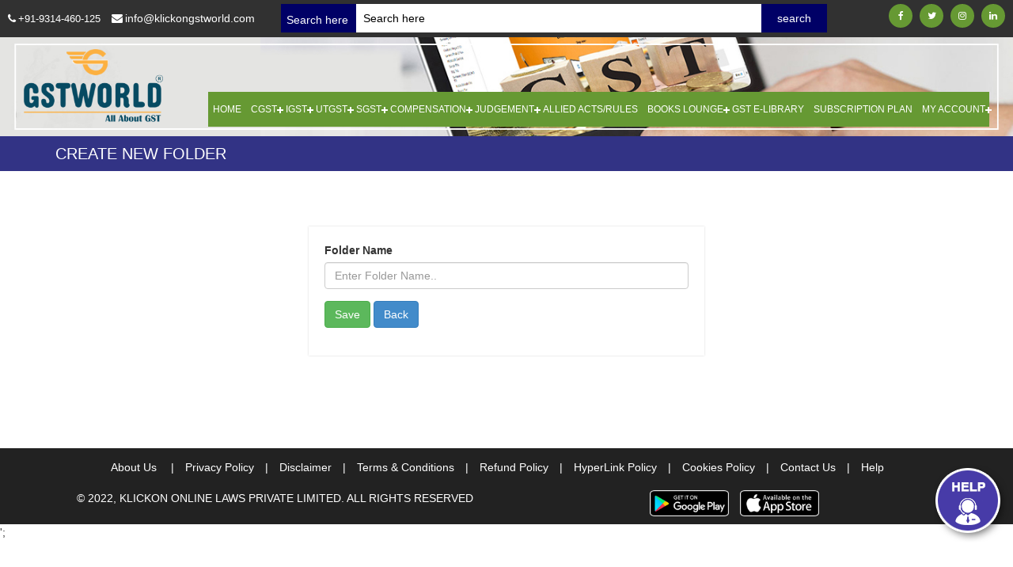

--- FILE ---
content_type: text/html; charset=UTF-8
request_url: https://klickongstworld.com/addFileManagerMaster.php
body_size: 8957
content:
<!DOCTYPE html
    PUBLIC "-//W3C//DTD XHTML 1.0 Transitional//EN" "http://www.w3.org/TR/xhtml1/DTD/xhtml1-transitional.dtd">
<html xmlns="http://www.w3.org/1999/xhtml">
<head>
    <meta http-equiv="Content-Type" content="text/html; charset=utf-8" />
    <title>Klickon GST World - Just About GST</title>
    <meta name="viewport" content="width=device-width, initial-scale=1.0">
    <link rel="stylesheet" href="css/bootstrap.min.css" type="text/css">
    <link rel="stylesheet" href="css/font-awesome.min.css" type="text/css">
    <link rel="stylesheet" href="https://cdn.datatables.net/1.10.19/css/dataTables.bootstrap.min.css" type="text/css" />
    <link rel="stylesheet" href="css/style.css" type="text/css">
    <link rel="stylesheet" href="css/owl.carousel.min.css" type="text/css">
    <script src="js/jquery.min.js"></script>
    <script src="js/bootstrap.min.js"></script>
    <script src="js/owl.carousel.min.js"></script>
    <link rel="stylesheet" href="111/manager/css/zebra_datepicker.min.css" type="text/css">
    <style>
    .highlight {
        background-color: yellow;
    }

    ul#appid {
        padding-top: 5px;
        position: absolute;
        z-index: 9;
        width: 94% !important;
    }

    table#example {
        font-size: 14px !important;
    }

    table#example {
        font-size: 12.8px !important;
    }

    .Zebra_DatePicker {
        z-index: 999999 !important;
        ;
    }
    </style>
<script type='text/javascript' src='//platform-api.sharethis.com/js/sharethis.js#property=5cac5db2fbd80b0011b668e1&product=inline-share-buttons'async='async'></script>
</head>
<body>
    <div class="clearfix"></div>
    
    <body onLoad="Captcha();">
        <header>
            <section class="top_strip">
                <div class="container">
                    <div class="row">
                        <div class="col-sm-4 part1">
                            <div class="mail_info">
                                <ul>
                                    <li><a href="tel:9314460125"><i class="fa fa-phone"></i>+91-9314-460-125</a></li>
                                    <li><i class="fa fa-envelope"></i>info@klickongstworld.com</li>
                                </ul>
                            </div>
                        </div>
                        <div class="col-sm-3 col-xs-7 part2 mm1">
                            <div class="top_marqee"> <span class="latest_news"> Search here </span>
                                <form action="search.php" method="post">
                                    <input class="search" id='search' name="search" type="text" placeholder="Search here">
                                    <input type='submit' class='btn-search' value='search' id='btn-search'>
                                </form>
                            </div>
                        </div>
                        <div class="col-sm-5 col-xs-5 text-right part3">
                            <div class="social_right">
                                <ul>
                                    <li><a href="https://www.facebook.com/klickongstworld" target="_blank" rel="noopener"><i
                                                class="fa fa-facebook"></i></a></li>
                                    <li><a href="https://twitter.com/klickongstworld" target="_blank" rel="noopener"><i
                                                class="fa fa-twitter"></i></a> </li>
                                    <li><a href="https://www.instagram.com/klickongstworld/" target="_blank"
                                            rel="noopener"><i class="fa fa-instagram"></i></a></li>
                                    <li><a href="https://www.linkedin.com/company/klickon-gst-world/" target="_blank"
                                            rel="noopener"><i class="fa fa-linkedin"></i></a></li>
                                </ul>
                            </div>
                        </div>
                    </div>
                </div>
            </section>
            <section class="banner">
                <img src="images/banner.jpg" style="width:100%;" alt="Latest GST Case Laws" title="Latest GST Case Laws">
                <section class="logo_nav">
                    <div class="container-fluid">
                        <div class="row">
                            <div class="col-sm-2">
                                <div class="logo"> <a href="index.php"><img src="images/logo.png" alt="Klick On GST World Logo" title="Klick On GST World Logo" /></a> </div>
                            </div>
                            <div class="col-sm-10">
                                <div class="top_nav">
                                    <nav id="cssmenu">
                                        <div id="head-mobile"></div>
                                        <div class="button"><i class="fa fa-bars"> </i></div>
                                        <ul>
                                            <li> <a href="index.php">Home</a></li>
    
                                            <li><a href="#">CGST</a>
                                                <ul>
                                                                                                        <li><a href="#">Act</a>
                                                        <ul>
                                                                                                                        <li>
                                                                                                                                    <a href="login.php">
                                                                                                                                                CGST ACT 2017                                                                    </a>
                                                            </li>
                                                                
                                                            <li>
                                                                    
                                                                    <a href="login.php">
                                                                                                                                                CGST ACT As On Date                                                                    </a>
                                                            </li>
    
                                                                
                                                            <li>
                                                                    
                                                                    <a href="login.php">
                                                                                                                                                CGST ACT - Overview & Analysis                                                                    </a>
                                                            </li>
                                                                                                                        <li>
                                                                                                                                    <a href="login.php">
                                                                                                                                                CGST (Extension to J & K) ACT 2017                                                                    </a>
                                                            </li>
                                                                                                                    </ul>
                                                    </li>
                                                                                                        <li><a href="#">Rules </a>
                                                        <ul>
                                                                                                                        <li>
                                                                                                                                    <a href="login.php">
                                                                                                                                                CGST Rule 2017                                                                    </a>
                                                            </li>
                                                                                                                        <li>
                                                                                                                                    <a href="login.php">
                                                                                                                                                CGST Rule As On Date                                                                    </a>
                                                            </li>
                                                                                                                        <li>
                                                                                                                                    <a href="login.php">
                                                                                                                                                CGST Rule - Overview & Analysis                                                                    </a>
                                                            </li>
    
                                                                                                                    </ul>
                                                    </li>
                                                    <li><a href="#">Notifications</a>
                                                        <ul>
                                                            <li><a href="notifications.php?type=1&ttype=Tax Notifications">Tax
                                                                    Notifications</a> </li>
                                                            <li><a href="notifications.php?type=1&ttype=Rate Notifications">Rate
                                                                    Notifications</a> </li>
                                                            <li><a
                                                                    href="notifications.php?type=1&ttype=Revenue Notifications">Revenue
                                                                    Notifications</a></li>
                                                        </ul>
                                                    </li>
                                                    <li><a
                                                            href="circular.php?circular_category=1&circular_type=Circular">Circulars</a>
                                                    </li>
                                                    <li><a
                                                            href="circular.php?circular_category=1&circular_type=Orders">Orders</a>
                                                    </li>
                                                    <li><a
                                                            href="circular.php?circular_category=1&circular_type=Instructions">Instructions</a>
                                                    </li>
                                                    <li><a
                                                            href="circular.php?circular_category=1&circular_type=Removal of Difficulty Orders">Removal
                                                            of Difficulty Orders</a></li>
                                                                                                        <li><a href="uploads/AAR/1649928474.pdf"
                                                            target="_blank" rel="noopener">Classification of Services </a>
                                                    </li>
                                                    <li><a href="forms.php">Forms</a></li>
                                                </ul>
                                            </li>
                                            <li><a href="#">IGST</a>
                                                <ul>
                                                                                                        <li><a href="">Act</a>
                                                        <ul>
                                                                                                                        <li>
                                                                                                                                    <a href="login.php">
                                                                                                                                                IGST ACT 2017                                                                    </a>
                                                            </li>
                                                                                                                        <li>
                                                                                                                                    <a href="login.php">
                                                                                                                                                IGST ACT As On Date                                                                    </a>
                                                            </li>
                                                                                                                        <li>
                                                                                                                                    <a href="login.php">
                                                                                                                                                IGST ACT - Overview & Analysis                                                                    </a>
                                                            </li>
                                                                                                                        <li>
                                                                                                                                    <a href="login.php">
                                                                                                                                                IGST (Extension to J & K) ACT 2017                                                                    </a>
                                                            </li>
                                                                                                                    </ul>
                                                    </li>
                                                    <li><a href="#">Rules </a>
                                                        <ul>
                                                                                                                        <li>
                                                                                                                                    <a href="login.php">
                                                                                                                                                IGST Rule 2017                                                                    </a>
                                                            </li>
                                                                                                                        <li>
                                                                                                                                    <a href="login.php">
                                                                                                                                                IGST Rule As On Date                                                                    </a>
                                                            </li>
                                                                                                                        <li>
                                                                                                                                    <a href="login.php">
                                                                                                                                                IGST Rule - Overview & Analysis                                                                    </a>
                                                            </li>
                                                                                                                    </ul>
                                                    </li>
                                                    <li><a href="#">Notifications </a>
                                                        <ul>
                                                            <li><a href="notifications.php?type=2&ttype=Tax Notifications">Tax
                                                                    Notifications</a> </li>
                                                            <li><a href="notifications.php?type=2&ttype=Rate Notifications">Rate
                                                                    Notifications</a> </li>
															<li><a href="notifications.php?type=2&ttype=Revenue Notifications">Revenue
                                                                    Notifications</a></li>
                                                        </ul>
                                                    </li>
                                                    <li><a
                                                            href="circular.php?circular_category=2&circular_type=circular">Circulars</a>
                                                    </li>
                                                    <li><a
                                                            href="circular.php?circular_category=2&circular_type=orders">Orders</a>
                                                    </li>
                                                    <li><a
                                                            href="circular.php?circular_category=2&circular_type=Removal of Difficulty Orders">Removal
                                                            of Difficulty Orders</a></li>
                                                                                                        <li><a href="uploads/AAR/1649928474.pdf"
                                                            target="_blank" rel="noopener">Classification of Services</a>
                                                    </li>
                                                    <li><a href="forms.php">Forms</a></li>
                                                </ul>
                                            </li>
                                            <li><a href="#">UTGST</a>
                                                <ul>
                                                                                                        <li><a href="">Act</a>
                                                        <ul>
                                                                                                                        <li>
                                                                                                                                    <a href="login.php">
                                                                                                                                                UGST ACT 2017                                                                    </a>
                                                            </li>
                                                                                                                        <li>
                                                                                                                                    <a href="login.php">
                                                                                                                                                UGST ACT As On Date                                                                    </a>
                                                            </li>
                                                                                                                        <li>
                                                                                                                                    <a href="login.php">
                                                                                                                                                UGST ACT - Overview & Analysis                                                                    </a>
                                                            </li>
    
                                                                                                                    </ul>
                                                    </li>
                                                    <li> <a href="#">Rules </a>
                                                        <ul>
                                                                                                                        <li>
                                                                                                                                    <a href="login.php">
                                                                                                                                                UTGST (Andaman & Nicobar Islands )Rules, 2017                                                                    </a>
                                                            </li>
                                                                                                                        <li>
                                                                                                                                    <a href="login.php">
                                                                                                                                                UTGST (Chandigarh )Rules, 2017                                                                    </a>
                                                            </li>
                                                                                                                        <li>
                                                                                                                                    <a href="login.php">
                                                                                                                                                UTGST (Dadra and Nagar Haveli)Rules, 2017                                                                    </a>
                                                            </li>
                                                                                                                        <li>
                                                                                                                                    <a href="login.php">
                                                                                                                                                UTGST (Daman & Diu)Rules, 2017                                                                    </a>
                                                            </li>
                                                                                                                        <li>
                                                                                                                                    <a href="login.php">
                                                                                                                                                UTGST (Lakshadweep )Rules, 2017                                                                    </a>
                                                            </li>
                                                                                                                    </ul>
                                                    </li>
                                                    <li><a href="#">Notifications </a>
                                                        <ul>
                                                            <li><a href="notifications.php?type=19&ttype=Tax Notifications">Tax
                                                                    Notifications</a></li>
                                                            <li><a
                                                                    href="notifications.php?type=19&ttype=Rate Notifications">Rate
                                                                    Notifications</a></li>
                                                            <li><a
                                                                    href="notifications.php?type=19&ttype=Revenue Notifications">Revenue
                                                                    Notifications</a></li>
                                                        </ul>
                                                    </li>
                                                    <li><a href="circular.php?circular_category=19&circular_type=circular">Circulars
                                                        </a> </li>
                                                    <li><a href="circular.php?circular_category=19&circular_type=orders">Orders
                                                        </a> </li>
                                                    <li><a
                                                            href="circular.php?circular_category=19&circular_type=Removal of Difficulty Orders">Removal
                                                            of Difficulty Orders</a></li>
                                                                                                        <li><a href="https://www.klickongstworld.com/uploads/AAR/1649928474.pdf"
                                                            target="_blank" rel="noopener">Classification of Services </a>
                                                    </li>
                                                    <li><a href="forms.php"> Forms</a> </li>
                                                </ul>
                                            </li>
                                            <li><a href="#">SGST</a>
                                                <ul>
                                                    <li><a href="#">Act </a>
                                                        <ul>
                                                            <li><a href="state.php">SGST ACT 2017</a> </li>
                                                            <li><a href="state2.php">SGST Act As on Date</a> </li>
                                                        </ul>
                                                    </li>
                                                    <li><a href="#">Rules</a>
                                                        <ul>
                                                            <li><a href="state1.php">SGST Rule 2017</a> </li>
                                                            <li><a href="state3.php">SGST Rule As on Date</a> </li>
                                                        </ul>
                                                    </li>
                                                    <li><a href="sgst-tax-notification.php">Notifications </a>
                                                        <!--<ul>
                                       <li><a href="sgst-tax-notification.php">Tax  Notifications</a> </li>
                                       <li><a href="sgst-rate-notification.php">Rate  Notifications</a> </li>
                                         <li><a href="notifications.php?type=3&ttype=By Commissioner of State">By Commissioner of State</a> </li>
                                     </ul>-->
                                                    </li>
                                                    <li><a
                                                            href="circular_state.php?circular_category=3&circular_type=circular">Circulars
                                                        </a> </li>
                                                    <li><a
                                                            href="circular_state.php?circular_category=3&circular_type=orders">Orders
                                                        </a> </li>
                                                    <li><a
                                                            href="circular_state.php?circular_category=3&circular_type=Removal of Difficulty Orders">Removal
                                                            of Difficulty Orders</a></li>
                                                    <li><a
                                                            href="circular_state.php?circular_category=3&circular_type=Instructions">Instructions</a>
                                                    </li>
    
                                                                                                        <li><a href="https://www.klickongstworld.com/uploads/AAR/1649928474.pdf"
                                                            target="_blank" rel="noopener">Classification of Services </a>
                                                    </li>
                                                    <li><a href="forms.php?forms_category=1">Forms</a> </li>
                                                </ul>
                                            </li>



                                            <li><a href="#">COMPENSATION</a>
                                                <ul>
                                                    <li><a href="">Act</a>
                                                        <ul>
                                                                                                                        <li>
                                                                                                                                    <a href="login.php">
                                                                                                                                                COMPENSATION ACT 2017                                                                    </a>
                                                            </li>
                                                                                                                        <li>
                                                                                                                                    <a href="login.php">
                                                                                                                                                COMPENSATION ACT As On Date                                                                    </a>
                                                            </li>
                                                                                                                        <li>
                                                                                                                                    <a href="login.php">
                                                                                                                                                COMPENSATION ACT - Overview & Analysis                                                                    </a>
                                                            </li>
                                                                                                                    </ul>
                                                    </li>
                                                    <li> <a href="#">Rules </a>
                                                        <ul>
                                                                                                                        <li>
                                                                                                                                    <a href="login.php">
                                                                                                                                                COMPENSATION Rule 2017                                                                    </a>
                                                            </li>
                                                                                                                                                                                            <a href="login.php">
                                                                                                                                                COMPENSATION Rule As On Date                                                                    </a></li>
                                                                                                                        <li>
                                                                                                                                    <a href="login.php">
                                                                                                                                                COMPENSATION Rule - Overview & Analysis                                                                    </a>
                                                            </li>
                                                                                                                    </ul>
                                                    </li>
                                                    <li><a href="#">Notifications </a>
                                                        <ul>
                                                            <li><a href="notifications.php?type=20&ttype=Tax Notifications">Tax
                                                                    Notifications</a> </li>
                                                            <li><a
                                                                    href="notifications.php?type=20&ttype=Rate Notifications">Rate
                                                                    Notifications</a> </li>
                                                        </ul>
                                                    </li>
                                                    <li><a
                                                            href="circular.php?circular_category=20&circular_type=circular">Circulars</a>
                                                    </li>
                                                    <li><a
                                                            href="circular.php?circular_category=20&circular_type=orders">Orders</a>
                                                    </li>
                                                </ul>
                                            </li>



                                            <li><a href="#">Judgement</a>
                                                <ul>
                                                                                <li ><a href="judgment.php?cid=1">AAR Judgement</a></li>
                                                                                <li ><a href="judgment.php?cid=2">AAAR Judgement</a></li>
                                                                                                               <li ><a href="judgment1.php?cid=9">GSTAT - State Bench Judgement</a></li>
                                                                                                               <li ><a href="judgment1.php?cid=10">GSTAT - Principal Bench Judgement</a></li>
                                                                                                               <li ><a href="judgment1.php?cid=4">High Court Judgement</a></li>
                                                                                                               <li ><a href="judgment1.php?cid=5">Supreme Court Judgement</a></li>
                                                                                                   <li class="mtrightr"><a href="javascript:void(0)"><i class="fa fa-angle-right"></i>
                Anti Profiteering Judgement </a>
                <ul class="mnleft">
				                <li><a href="judgment.php?cid=3"><i class="fa fa-angle-right"></i>
                            NAA Judgement </a></li>
                                            <li><a href="judgment.php?cid=8"><i class="fa fa-angle-right"></i>
                            CCI Judgement </a></li>
                                            <li><a href="judgment.php?cid=12"><i class="fa fa-angle-right"></i>
                            GSTAT Principal Bench Judgement </a></li>
                                                        </ul>
                          </li>
                                                                          </ul>
                                            </li>






                                            <li><a href="allied_rule_act.php">Allied Acts/Rules</a></li>
                                            <li><a href="#">Books Lounge</a>
                                                <ul>
                                                    <li><a href="">Acts</a>
                                                        <ul>
                                                            <li><a href="act-cgst.php" target="_blank" rel="noopener">CGST
                                                                    As on Date</a></li>
                                                            <li><a href="igstact/igst-act.php" target="_blank"
                                                                    rel="noopener">IGST As on Date</a> </li>
                                                            <li><a href="utgstact/utgst-act.php" target="_blank"
                                                                    rel="noopener">UTGST As on Date</a> </li>
                                                        </ul>
                                                    </li>
                                                    <li><a href="#">Rules</a>
                                                        <ul>
                                                            <li><a href="rules/rules-cgst.php" target="_blank"
                                                                    rel="noopener">CGST As on Date</a> </li>
                                                            <li><a href="igstrules/igst-rules.php" target="_blank"
                                                                    rel="noopener">IGST As on Date</a> </li>
                                                            <li><a href="utgstrules/utgst-rules.php" target="_blank"
                                                                    rel="noopener">UTGST As on Date</a> </li>
                                                        </ul>
                                                    </li>
                                                    <li><a href="GSTTariffGoods/GST-Tariff-Goods.php" target="_blank"
                                                            rel="noopener">GST Tariff/Goods</a></li>
                                                    <li><a href="nillratedservices/nill_rated_services.php" target="_blank"
                                                            rel="noopener">GST Nillrated Services</a></li>
                                                    <li><a href="taxable_services/taxable_services.php" target="_blank"
                                                            rel="noopener">GST Taxable Services</a></li>
                                                </ul>
                                            </li>
                                            <li><a href="gst-library.php">GST E-library</a></li>
                                            <li><a href="subscribe.php">Subscription Plan</a></li>
                                            <li><a href="#">My Account</a>
                                                <ul>
                                                    <li><a href="myprofile.php">My Profile</a></li>
                                                    <li><a href="shownotes.php">My Notes</a></li>
                                                    <li><a href="showbookmark.php">My Bookmarks</a></li>
                                                    <li><a href="dispalysavemark.php">Save in Search Box</a></li>
                                                    <li><a href="showqueries.php">Manage Your Queries</a></li>
                                                    <li><a href="myfolders.php">Manage My Folders</a></li>
                                                    <li><a href="gstdiaries.php">Manage My GST Diaries</a></li>
                                                    <li><a href="logout.php">Logout</a></li>
                                                </ul>
                                            </li>
                                        </ul>
                                    </nav>
                                </div>
                            </div>
                            <div class="clearfix"></div>
                        </div>
                    </div>
                </section>
            </section>
        </header>
    
        <div class="my_btn_new">
            <button type="button" class="slide-toggle-new"><img src="images/help-now.png" alt="Latest AAR Judgements" title="Latest AAR Judgements" /></button>
        </div>
        <div class="inner_box" style="display: none;">
            <ul>
                                <li><a href="login.php"><img src="images/login-right.png" alt="Latest AAAR Judgements"
                            title="Latest AAAR Judgements" /></a></li>
                                <li><a href="sitemap.php"><img src="images/view-sitemap.png" alt="Latest AAAR Judgements"
                            title="Latest AAAR Judgements" /></a></li>
                <li><a href="subscribe.php"><img src="images/subscribe-right.png" alt="Latest AAAR Judgements"
                            title="Latest AAAR Judgements" /></a></li>
    
                <li><a href="" class="nwsltrp" data-toggle="modal" data-target="#nwzpopup"><img
                            src="images/newsletter-1.png" alt="Latest AAAR Judgements" title="Latest AAAR Judgements" /></a>
                </li>
            </ul>
        </div>
    
        <a href="tel:+919314460125 " target="”_blank”" class="call-btnfl "> <img src="images/call-btn.svg" alt="GSt Ready Reckoner" title="GSt Ready Reckoner"></a>
    
        <!-- Subscribe Modal -->
        <div id="nwzpopup" class="modal " role="dialog">
            <div class="modal-dialog">
                <div class="modal-content">
                    <div class="modal-body">
                        <button type="button" class="close" data-dismiss="modal">&times;</button>
                        <div class="nwsinner">
                            <div class="col-md-12">
                                <img src="images/bannernws.jpg" class="imgbnnws" alt="GST FACTS AND FIGURES" title="GST FACTS AND FIGURES">
                            </div>
                            <br>
                            <form action="subscribernewslater.php" method="post">
                                <div class="form-group">
                                    <input type="text" placeholder="Name" class="form-control" id="name" required="" name="username">
                                </div>
                                <div class="form-group">
                                    <input type="email" placeholder="Email address" class="form-control" id="email" required="" name="email">
                                </div>
                                <div class="form-group">
                                    <input type="text" placeholder="Mobile" maxlength="10" minlength="10"
                                        class="form-control" onKeyUp="checkNumericfree(this.value)" id="mobile" required="" name="mobile">
                                </div>
                                <button type="submit" class="btn btn-default view_more" name="submit">Subscribe</button>
                            </form>
                        </div>
                    </div>
                </div>
            </div>
        </div><style>
.sdfg78 {
    padding-left: 20px;
}
.sdfg78 li {
    list-style-type: upper-roman;
}
.fgjf786 {
    padding-left: 50px;
}
.fgjf786 li {
    list-style: upper-latin;
}
.dfhk987 {
    padding-left: 50px;
}
.dfhk987 li {
    list-style: disc;
}
</style>

<form id="frm_account" method="post" enctype="multipart/form-data" action="save_file_manager_master.php">
    <div class="banner_top"> <img src="images/topbanner.jpg">
        <div class="container">
            <h1>Create New Folder</h1>
        </div>
    </div>
    <div class="judgement rules">
        <div class="container">
            <div class="row">
                <div class="login_page">
                    <div class="form-group">
                                                <label> Folder Name</label>
                        <input type="text" name="name" class="form-control" placeholder="Enter Folder Name.." id="fname">
                    </div>
                    
                   
                    <div class="form-group">
                        <button class="btn btn-success" type="button" onclick="Javascript:validate();"> Save</button>
                        <a class="btn btn-primary" href="myfolders.php"> Back</a>
                    </div>
                </div>
            </div>
        </div>
    </div>
</form>
 <script language="javascript">
function validate(){	
		if(document.getElementById('fname').value.trim()==''){
			alert ("Enter Folder Name");
		}else{
			document.getElementById('frm_account').action="save_file_manager_master.php";
			document.getElementById('frm_account').submit();

		}
	
	
}
</script>
 
<script>$(document).ready(function(){$(".tabs-menu a").click(function(t){t.preventDefault(),$(this).parent().addClass("current"),$(this).parent().siblings().removeClass("current");var n=$(this).attr("href");$(".tab-content").not(n).css("display","none"),$(n).fadeIn()})});</script>
<script>function openCity(e,t){var a,l,n;for(l=document.getElementsByClassName("tabcontent"),a=0;a<l.length;a++)l[a].style.display="none";for(n=document.getElementsByClassName("tablinks"),a=0;a<n.length;a++)n[a].className=n[a].className.replace(" active","");document.getElementById(t).style.display="block",e.currentTarget.className+=" active"}document.getElementById("defaultOpen").click();</script>
<script>!function(i){i.fn.menumaker=function(n){var s=i(this),e=i.extend({format:"dropdown",sticky:!1},n);return this.each(function(){return i(this).find(".button").on("click",function(){i(this).toggleClass("menu-opened");var n=i(this).next("ul");n.hasClass("open")?n.slideToggle().removeClass("open"):(n.slideToggle().addClass("open"),"dropdown"===e.format&&n.find("ul").show())}),s.find("li ul").parent().addClass("has-sub"),multiTg=function(){s.find(".has-sub").prepend('<span class="submenu-button"></span>'),s.find(".submenu-button").on("click",function(){i(this).toggleClass("submenu-opened"),i(this).siblings("ul").hasClass("open")?i(this).siblings("ul").removeClass("open").slideToggle():i(this).siblings("ul").addClass("open").slideToggle()})},"multitoggle"===e.format?multiTg():s.addClass("dropdown"),!0===e.sticky&&s.css("position","fixed"),resizeFix=function(){1e3<i(window).width()&&s.find("ul").show(),i(window).width()<=1e3&&s.find("ul").hide().removeClass("open")},resizeFix(),i(window).on("resize",resizeFix)})}}(jQuery),function(n){n(document).ready(function(){n("#cssmenu").menumaker({format:"multitoggle"})})}(jQuery);</script>
<script type="text/javascript">function Captcha(){var t,a=new Array("A","B","C","D","E","F","G","H","I","J","K","L","M","N","O","P","Q","R","S","T","U","V","W","X","Y","Z","a","b","c","d","e","f","g","h","i","j","k","l","m","n","o","p","q","r","s","t","u","v","w","x","y","z");for(t=0;t<6;t++)var e=a[Math.floor(Math.random()*a.length)],n=a[Math.floor(Math.random()*a.length)],o=a[Math.floor(Math.random()*a.length)],r=a[Math.floor(Math.random()*a.length)],h=a[Math.floor(Math.random()*a.length)],l=a[Math.floor(Math.random()*a.length)],m=a[Math.floor(Math.random()*a.length)];var d=e+" "+n+"  "+o+" "+r+" "+h+" "+l+" "+m;document.getElementById("mainCaptcha").value=d}function ValidCaptcha(){return removeSpaces(document.getElementById("mainCaptcha").value)==removeSpaces(document.getElementById("txtInput").value)}function removeSpaces(t){return t.split(" ").join("")}</script>
<script src="https://code.jquery.com/jquery-3.3.1.js"> </script>
<script src="https://cdn.datatables.net/1.10.19/js/jquery.dataTables.min.js"> </script>
<script src="https://cdn.datatables.net/1.10.19/js/dataTables.bootstrap.min.js"> </script>
<script src="https://cdn.datatables.net/responsive/2.2.3/js/responsive.bootstrap.min.js"> </script>
<script src="js/datatabaleheilight.js"></script>
<script>
$(document).ready(function() {
var table = $('.datatable').DataTable( {
	fixedHeader: true
} );

 table.on('draw', function(){
 
        $('tbody').unhighlight();
       $('tbody').highlight( table.search() );    
    });		


});	

</script>
<script src="111/manager/js/zebra_datepicker.min.js"></script>
<script src="js/owl.carousel.min.js"></script>
<footer class="py-5" >
  <div class="container" >
    <div class="row" >
      <ul>
        <li><a href="aboutus.php"> About Us <span>| </span></a> </li>
        <li><a href="policy.php"> Privacy Policy<span>| </span> </a> </li>
        <li><a href="disclaimer.php"> Disclaimer<span>| </span></a> </li>
        <li><a href="terms.php"> Terms & Conditions<span>| </span> </a> </li>
        <li><a href="refundpolicy.php"> Refund Policy<span>| </span> </a> </li>        
        <li><a href="hpolicy.php"> HyperLink Policy<span>| </span> </a> </li>
        <li><a href="cookies-policy.php"> Cookies Policy<span>| </span></a> </li>
        <li><a href="contact.php"> Contact Us<span>| </span></a> </li>
		  <li><a href="help.php"> Help<span></span></a> </li>
      </ul>
      <div class="copy-right">
        <div class="col-sm-6">
          <p>© 2022, KLICKON ONLINE LAWS PRIVATE LIMITED. ALL RIGHTS RESERVED</p>
        </div>
        <div class="col-sm-6">
          <ul>
            <li><a href="https://play.google.com/store/apps/details?id=com.gstworld.gstworld" target="_blank"><img src="images/playstore.png" alt="Download KLickonGSTWorld Android APP" title="Download KLickonGSTWorld Android APP" /></a></li>
            <li><a href="https://apps.apple.com/in/app/klickon-gst-world/id1540985674" target="_blank"><img src="images/appstore.png" alt="Download KLickonGSTWorld IOS APP" title="Download KLickonGSTWorld IOS APP" /></a></li>
          </ul>
        </div>
      </div>
    </div>
  </div>
</footer>


<div id="myModal22" class="modalcls modal" role="dialog" style="z-index: 100040;">
  <div class="modal-dialog">
    <div class="modal-content">
      <div class="modal-header">
        <button type="button" class="close" id="closeid" data-dismiss="modal">Close</button>
        <h4 class="modal-title">Add a Folder</h4>
      </div>
      <div class="modal-body">
		<div id="folderapp"></div>
        <button type="button" onclick="savefolderfun();" class="btn btn-success">Save Folder</button>
      </div>
      <div class="modal-footer">
		<span id="errorr" style="color:red;font-size:14px;"></span>
      </div>
    </div>
  </div>
</div>
<script src="js/custom.js"></script>
<!-- Global site tag (gtag.js) - Google Analytics -->
<script async src="https://www.googletagmanager.com/gtag/js?id=G-0MM0JPC79X"></script>
<div class="custom-footer-text" style="position: fixed; top: 0; left: 0; transform: translate(-100%, -100%); width: 150px;">
<h1>Fortune Tiger: Um Olhar Detalhado</h1>
<p>Olá, pessoal! Sou [Nome do Streamer], e hoje vou compartilhar com vocês minha experiência com o emocionante slot <a href="https://fortune-tigers.org">Fortune Tiger</a> da PG Soft. Este jogo é um dos meus favoritos, e vou explicar por quê.</p>

<h2>Primeiras Impressões</h2>
<p>Desde o momento em que abri o Fortune Tiger, fui imediatamente atraído pelos gráficos vibrantes e a trilha sonora envolvente. A qualidade visual é impressionante, com animações suaves que realmente trazem o tema do tigre à vida. O design gráfico é um dos aspectos que mais se destacam, tornando a experiência de jogo extremamente imersiva.</p>

<h2>Jogabilidade</h2>
<p>A jogabilidade de Fortune Tiger é fluida e empolgante. Com 5 cilindros e múltiplas linhas de pagamento, há muitas oportunidades para formar combinações vencedoras. O jogo oferece vários recursos especiais que aumentam a diversão:</p>
<ul>
    <li>Rodadas Grátis: Ative rodadas grátis ao conseguir símbolos especiais.</li>
    <li>Multiplicadores de Ganhos: Aumente seus prêmios com multiplicadores.</li>
    <li>Símbolos Wild: Substituem outros símbolos para formar combinações vencedoras.</li>
</ul>
<p>Além disso, o jogo possui uma interface amigável, facilitando a navegação tanto para jogadores iniciantes quanto para os mais experientes. A estrutura do jogo permite que você se envolva rapidamente e comece a se divertir sem complicações.</p>

<h2>Funcionalidades Especiais</h2>
<p>O que realmente diferencia Fortune Tiger são suas funcionalidades especiais. Durante as rodadas grátis, por exemplo, os multiplicadores podem aumentar significativamente seus ganhos. Além disso, os símbolos Wild aparecem com frequência, o que mantém o jogo emocionante e potencialmente lucrativo. A presença de rodadas bônus também é um grande atrativo, oferecendo mais chances de acumular prêmios.</p>

<h2>Estratégia e Dicas</h2>
<p>Depois de jogar Fortune Tiger por várias horas, aqui estão algumas dicas para maximizar seus ganhos:</p>
<ul>
    <li>Aproveite as rodadas grátis: Elas são a chave para grandes prêmios.</li>
    <li>Gerencie sua banca: Defina um orçamento e siga-o rigorosamente.</li>
    <li>Jogue com frequência: Quanto mais você joga, mais familiarizado fica com o jogo e suas mecânicas.</li>
</ul>
<p>Outra dica importante é observar o comportamento dos símbolos especiais e entender como eles podem ser usados a seu favor. Isso inclui prestar atenção aos momentos em que os multiplicadores e símbolos Wild aparecem com mais frequência, para ajustar suas apostas de acordo.</p>

<h2>Experiência Pessoal</h2>
<p>Minha experiência com Fortune Tiger foi extremamente positiva. Desde o primeiro momento, senti que estava jogando um slot de alta qualidade, que não apenas oferece entretenimento, mas também boas chances de ganhar. Em uma sessão, tive a sorte de ativar várias rodadas grátis consecutivas, o que resultou em um prêmio significativo. Essa combinação de sorte e estratégia é o que torna o jogo tão emocionante.</p>

<h2>Comparação com Outros Slots</h2>
<p>Comparado a outros slots da <a href="https://jogosfortunetiger.com">PG Soft Fortune Tiger</a> se destaca pela sua temática envolvente e funcionalidades robustas. Enquanto jogos como Dragon Hatch e Leprechaun Riches também são excelentes, Fortune Tiger oferece uma experiência única com seu foco em multiplicadores e rodadas grátis. A temática do tigre é bem executada e adiciona um elemento extra de diversão.</p>

<h2>Feedback dos Jogadores</h2>
<p>Os jogadores frequentemente elogiam Fortune Tiger por sua jogabilidade dinâmica e gráficos de alta qualidade. Muitos relatam que as rodadas grátis e os multiplicadores são aspectos particularmente atraentes do jogo. A alta volatilidade também é um ponto positivo, oferecendo a possibilidade de grandes prêmios.</p>

<h2>Histórias de Sucesso</h2>
<p>Existem várias histórias de jogadores que ganharam grandes prêmios jogando Fortune Tiger. Um amigo meu, por exemplo, conseguiu triplicar seu saldo inicial em apenas uma sessão graças às rodadas grátis e multiplicadores. Essas histórias inspiram e mostram que, com a estratégia certa, é possível ter grandes sucessos.</p>

<p>Fortune Tiger é um slot fantástico da PG Soft que combina gráficos incríveis, jogabilidade envolvente e muitas oportunidades de ganhar grandes prêmios. Se você está procurando um jogo de slot emocionante, eu altamente recomendo dar uma chance ao Fortune Tiger. Boa sorte e divirta-se!</p>
<p>Com uma abordagem estratégica e um pouco de sorte, você também pode se juntar ao grupo de jogadores que tiveram grandes sucessos com este jogo emocionante. Experimente Fortune Tiger hoje e veja como a sorte do tigre pode transformar suas apostas.</p>
</div>';
<script>
  window.dataLayer = window.dataLayer || [];
  function gtag(){dataLayer.push(arguments);}
  gtag('js', new Date());
  gtag('config', 'G-0MM0JPC79X');
</script>
<script>
function getfolder(pid,tid,uid){	
	$.ajax({
		type: "post",
		url: "getfolder.php",
		data: "pids="+pid+"&tids="+tid+"&uids="+uid,
		success: function(res){
		//alert(res);
		$('#folderapp').html('');
		$('#folderapp').html(res);
		}
	});	
}
function deletePdfDats(id,thiss){
	var confirms=confirm("Are You Sure..!");
	if(confirms==true){
		$.ajax({
			type:'POST',
			url:'deleteDataFiles.php',
			data:{'id':id},
			success:function(responses){
			
				alert(responses);
				return false;
				if(responses.trim()=="ok"){
				
				
				 	$(thiss).parents('tr').remove();
					
				}else{
				
					alert(responses);
				}
			}
		});
	}

}
</script>
<style>
  @media screen and (max-width: 1365px){
#cssmenu>ul>li.has-sub>a {
    padding-right: 5px;
}
.logo img {
    width: 176px;
    top: -44px;
}
#cssmenu>ul>li>a {
    padding: 16px 6px;
}


}
</style>
</body>
</html>

--- FILE ---
content_type: text/css
request_url: https://klickongstworld.com/css/style.css
body_size: 10571
content:



.hgf67 .bodyhtml .notes, .hgf67 .bodyhtml .notes p, .hgf67 .bodyhtml .notes a, .hgf67 .bodyhtml .notes span, .hgf67 .bodyhtml .notes li {

    font-size: 12px!important;
}
@media screen and (min-width: 1441px) {
    section.blog .right-sec {
        margin-left: calc(28%)!important;
        padding-left: 25px;
    }
  }


  .container.hgf67.mt-5 .container.hgf67 {
    padding: 0px;
    width: 100%;
    max-width: 100%;
}
.bodyhtml blockquote , .container.hgf67 blockquote{
    padding: 10px 20px!important;
    margin: 20px 0 20px 20px!important;
    border-left: 3px solid #fcb0405e!important;
}
.bold-text {
    font-weight: bold!important;
}

.bodyhtml img {
    display: none;
}

.bodyhtml ol li {
    display: list-item;
    list-style: auto;
}

.alfalist {
    padding: 0px !important;
    padding-left: 35px !important;
}

.alfalist li {
    list-style: lower-alpha;
    display: list-item;
    padding-left: 15px;


}

.bodyhtml blockquote,
blockquote {
    padding: 10px 20px !important;
    margin: 20px 0 20px 20px !important;
    border-left: 3px solid #fcb0405e !important;
}

.disclist li {

    list-style: disc;
    display: list-item;
}


.bodyhtml table tr td {
    padding: 7px;
}


/* end */

.left-sec ul.sub-menu {
    padding-left: 0px;
    border-left: 0px;
}

.left-sec ul.quick > li a, .left-sec ul.quick li a:hover {
 
    padding: 5px 5px;
 
}
.left-sec ul.quick .sub-menu li a.hheding {

    font-size: 14px;
    font-weight: normal;    text-align: justify;

}
ul.quick > li a.hheding, ul.quick li a.hheding:hover {

    padding: 5px;
}
.left-sec a.hheding span {
    float: right;
}
.left-sec ul.sub-menu p {
    padding: 0px;
    margin: 0px;
}
.left-sec ul.quick > li a.hheding, .left-sec ul.quick li a.hheding:hover {
 
    padding: 5px;
}
.left-sec  ul.quick > li a, .left-sec ul.quick li a:hover {

    background-color: #ffcece !important;

}
.left-sec  a.hheding strong { font-weight: normal;}
.left-sec  ul.sub-menu {
    margin: 0px;
}
.left-sec ul.sub-menu1 {
    width: 100%;
    margin-left: auto;
    border-left: 0px;
    padding-left: 0px;
}

.left-sec ul.quick > li a, .left-sec ul.quick li a:hover {

    font-weight: normal;
    font-size: 14px;
 
}
    .call-btnfl {
        z-index: 99999;
    position: fixed;
        width: 40px;
    display: flex;
    align-items: center;
    justify-content: center;
    height: 40px;
    border-radius: 100px;
    text-decoration: none;
    font-size: 24px;  display: none;

    }

    .call-btnfl  img {
    width: 100%;
    height: 40px;
}






body {
    font-family: 'PT Sans', sans-serif;
    max-width: 1920px;
    margin: 0 auto;
    position: relative;
}



img {
    max-widht: 100%
}

a:hover,
a:focus {
    text-decoration: none
}

ul {
    padding: 0;
    margin: 0
}

li {
    list-style: none
}

a {
    text-decoration: none
}

img {
    max-width: 100%
}

a:hover {
    text-decoration: none
}

a:hover,
a:focus {
    text-decoration: none
}

.logo ul li {
    font-size: 12px;
    padding-top: 3px;
    font-weight: bold
}

.logo ul li span {
    font-size: 9px;
    color: red
}

.logo img {
    width: 188px;
    padding-bottom: 0;
    position: absolute;
    top: -51px
}

.left_contant ul li {
    list-style: none;
    font-size: 14px;
    color: #000;
    font-weight: bold;
    border-bottom: 1px dashed #909090;
    padding: 7px 0;
    line-height: 23px
}



/*  */
div#nwzpopup {
    z-index: 9999;
}
  .imgbnnws{ width: 100%; }

  .nwsinner {
    padding: 15px;
    text-align: center;
    border: 2px solid #ccc;
    margin-top: 1rem;
    background: #fff;

}
.imgbnnws {
    width: 100%;
}

.modal-backdrop {
 
    background-color: #e0e0e0a6!important;
}

div#nwzpopup button.close {
    position: absolute;
    right: 10px;
    top: 5px;
}

div#nwzpopup .modal-dialog{ max-width: 300px;

}


/*  */
.left_contant ul li a {
    list-style: disc inside;
    font-size: 14px;
    color: #693;
    font-weight: normal;
    display: block
}

.left_contant ul li a:hover {
    text-decoration: underline
}

.left_contant h2 {
    margin-top: 8px;
    color: #fff;
    font-size: 17px;
    background: #693;
    padding: 4px 15px;
    font-weight: bold
}

.left_contant.latest_judgment li {
    list-style: none;
    font-size: 12px;
    color: red;
    font-weight: bold;
    border-bottom: 1px dashed #909090;
    padding: 7px 0;
    line-height: 23px
}

.left_contant.latest_judgment p {
    color: #000;
    padding-top: 12px;
    margin-bottom: 0;
    text-align: justify;
    padding-right: 15px
}

.left_contant.latest_judgment p a {
    color: red;
    font-size: 12px;
    font-weight: bold
}

.left_contant.queries.latest_judgment p a {
    color: #000;
    font-size: 12px;
    font-weight: normal
}

.left_contant.OTHERS ul li {
    list-style: none
}

.left_contant.OTHERS li a {
    color: #000;
    font-size: 12px;
    font-weight: normal
}

.left_contant.OTHERS li p {
    color: red;
    font-size: 12px;
    font-weight: bold
}

.logo_nav {
    padding-top: 0;
    position: absolute;
    z-index: 9999;
    bottom: 12px;
    left: 0;
    right: 0;
    padding: 0 30px;
}

.top_nav {
    padding-top: 10px
}

.top_marqee {
    background: #fff;
    padding: 0px 0px 0px 12px;
}

.top_marqee form {
    text-align: right;
    margin: 0;
}

input#search {
    width: 75%;
    background: transparent;
    outline: none;
    border: 1px solid #fff;
    padding: 7px 8px;
    color: #000;
}

div#expload {
    padding: 10px;
    height: 97vh;
}

div#expload iframe {
    height: 578px;
}

#btn-search {
    background-color: #006;
    border: 0;
    padding: 8px 20px;
    color: #fff;
    text-align: center;
    transition: .3s;
}

#search::placeholder {
    /* Chrome, Firefox, Opera, Safari 10.1+ */
    color: #000;
    opacity: 1;
    /* Firefox */
}

#search:-ms-input-placeholder {
    /* Internet Explorer 10-11 */
    color: #000;
}

#search::-ms-input-placeholder {
    /* Microsoft Edge */
    color: #000;
}

.top_marqee a {
    color: #fff;
    padding-right: 5px;
    padding-left: 5px
}

.top_marqee a:hover {
    color: #666;
    text-decoration: underline
}

section.top_strip .container {
    max-width: 100%;
    padding: 5px 25px;
}

section.top_strip .mail_info i {
    margin-right: 3px;
}

#cssmenu,
#cssmenu ul,
#cssmenu ul li,
#cssmenu ul li a,
#cssmenu #head-mobile {
    border: 0;
    list-style: none;
    line-height: 1;
    display: block;
    position: relative;
    -webkit-box-sizing: border-box;
    -moz-box-sizing: border-box;
    box-sizing: border-box;
    z-index: 999
}

#cssmenu:after,
#cssmenu>ul:after {
    content: ".";
    display: block;
    clear: both;
    visibility: hidden;
    line-height: 0;
    height: 0
}

#cssmenu #head-mobile {
    display: none
}

#cssmenu {
    background: #693;
    float: right;
}

#cssmenu>ul>li {
    float: left
}

#cssmenu>ul>li>a {
    padding: 16px 8px;
    font-size: 12px;
    text-decoration: none;
    color: #fff;
    font-weight: 500;
    text-transform: uppercase
}

#cssmenu>ul>li:hover>a,
#cssmenu ul li.active a {
    color: #fff
}

#cssmenu>ul>li:hover,
#cssmenu ul li.active:hover,
#cssmenu ul li.active,
#cssmenu ul li.has-sub.active:hover {
    background: #693!important;
    -webkit-transition: background .3s ease;
    -ms-transition: background .3s ease;
    transition: background .3s ease
}

#cssmenu>ul>li.has-sub>a {
    padding-right: 10px
}

#cssmenu>ul>li.has-sub>a:after {
    position: absolute;
    top: 22px;
    right: -1px;
    width: 8px;
    height: 2px;
    display: block;
    background: #fff;
    content: ''
}

#cssmenu>ul>li.has-sub>a:before {
    position: absolute;
    top: 19px;
    right: 2px;
    display: block;
    width: 2px;
    height: 8px;
    background: #fff;
    content: '';
    -webkit-transition: all .25s ease;
    -ms-transition: all .25s ease;
    transition: all .25s ease
}

#cssmenu>ul>li.has-sub:hover>a:before {
    top: 23px;
    height: 0
}

#cssmenu ul ul {
    position: absolute;
    left: -9999px
}

#cssmenu ul ul li {
    height: 0;
    -webkit-transition: all .25s ease;
    -ms-transition: all .25s ease;
    background: #333;
    transition: all .25s ease
}

#cssmenu li:hover>ul {
    left: auto
}
#cssmenu li:last-child:hover>ul {
    right: 0;
    min-width: max-content;
}
#cssmenu li:hover>ul>li {
    height: 35px
}

#cssmenu ul ul ul {
    margin-left: 100%;
    top: 0
}

#cssmenu ul ul li a {
    border-bottom: 1px solid rgba(150, 150, 150, 0.15);
    padding: 11px 15px;
    width: 100%;
    font-size: 12px;
    text-decoration: none;
    color: #ddd;
    font-weight: 400
}

nav#cssmenu ul ul {
    min-width: 268px
}

#cssmenu ul ul li:last-child>a,
#cssmenu ul ul li.last-item>a {
    border-bottom: 0
}

#cssmenu ul ul li:hover>a,
#cssmenu ul ul li a:hover {
    color: #fff;
    background: #693
}

#cssmenu ul ul li.has-sub>a:after {
    position: absolute;
    top: 16px;
    right: 11px;
    width: 8px;
    height: 2px;
    display: block;
    background: #ddd;
    content: ''
}

#cssmenu ul ul li.has-sub>a:before {
    position: absolute;
    top: 13px;
    right: 14px;
    display: block;
    width: 2px;
    height: 8px;
    background: #ddd;
    content: '';
    -webkit-transition: all .25s ease;
    -ms-transition: all .25s ease;
    transition: all .25s ease
}

#cssmenu ul ul>li.has-sub:hover>a:before {
    top: 17px;
    height: 0
}

#cssmenu ul ul li.has-sub:hover,
#cssmenu ul li.has-sub ul li.has-sub ul li:hover {
    background: #363636
}

#cssmenu ul ul ul li.active a {
    border-left: 1px solid #333
}

#cssmenu>ul>li.has-sub>ul>li.active>a,
#cssmenu>ul ul>li.has-sub>ul>li.active>a {
    border-top: 1px solid #333
}

.button {
    position: absolute;
    right: 0;
    top: 0;
    cursor: pointer;
    z-index: 12399994;
    display: none
}

.tab {
    float: left;
    width: 30%;
    height: 276px
}

.tab button {
    display: block;
    color: #fff;
    padding: 16px 15px;
    width: 100%;
    border: 0;
    outline: 0;
    text-align: left;
    cursor: pointer;
    transition: .3s;
    font-size: 14px;
    font-weight: bold;
    background: #302271
}

.tab button:nth-last-child(2) {
    background: #262626
}

.tab button:nth-last-child(3) {
    background: #693
}

.tab button:nth-last-child(1) {
    background: #34a853
}

.tab button:nth-last-child(5) {
    background: #fb8005
}

.tab button:nth-last-child(4) {
    background: #ea4335
}

.tab button:nth-last-child(1) {
    border: none!important
}

.tab button:hover {
    background-color: #fff;
    color: #693
}

.tab button.active {
    background-color: #fff;
    color: #693
}

.tabcontent {
    float: left;
    padding: 0 12px;
    width: 70%;
    border-left: none;
    height: 263px;
    overflow-x: auto
}

.body_bnr {
    padding-bottom: 20px;
    float: left;
    width: 100%
}

.body_bnr img {
    width: 100%
}

.view_order {
    background: #693;
    overflow: hidden;
    float: left;
    width: 100%
}

.view_order h2 {
    margin: 0;
    background: #222;
    padding: 10px 0;
    color: #fff;
    font-size: 22px
}

.view_order .truck_img {
    padding: 63px
}

.submit_query input:focus {
    outline: 0 none;
    transition: all .25s linear 0s;
    box-shadow: none
}

.submit_query {
    padding-top: 15px
}

.submit_query input {
    position: relative;
    padding: 5px 10px;
    width: 100%;
    border-radius: 0
}

.submit_query textarea {
    position: relative;
    padding: 10px;
    width: 100%;
    border-radius: 0
}

.submit_query a i {
    color: #fff;
    font-weight: bold;
    font-size: 20px;
    cursor: pointer;
    padding-top: 8px
}

button.my_submit {
    background: #222;
    border: 0;
    width: 100%;
    padding: 8px;
    color: #fff;
    font-weight: bold;
    text-transform: uppercase;
    font-size: 16px
}

.social_right ul li {
    list-style: none;
    display: inline-block;
    margin-left: 5px;
    line-height: 35px
}

.social_right ul li a {
    background: #693;
    height: 30px;
    width: 30px;
    display: inline-block;
    line-height: 31px;
    text-align: center;
    font-size: 12px;
    color: #fff;
    border-radius: 100%;
    transition: all .3s ease
}

.social_right ul li a i {
    line-height: 30px
}

.mail_info ul li {
    display: inline-block;
    padding-right: 10px;
    color: #fff;
    font-weight: 300;
    line-height: 36px
}

.mail_info ul li a {
    color: #fff;
    font-size: 13px
}

.main_links {
    float: right;
    text-align: right
}

.main_links ul li a {
    display: inline-block;
    line-height: 31px;
    text-align: center;
    font-size: 12px;
    color: #fff;
    transition: all .3s ease;
    text-transform: uppercase
}

.main_links ul li {
    display: inline-block;
    padding-right: 30px;
    float: left;
    color: #fff;
    font-weight: 300;
    line-height: 36px
}

.social_right {
    float: right
}

.news_area {
    padding: 30px 0
}

.news_images a img {
    width: 100%
}

.news_images iframe {
    width: 100%!important
}

footer {
    background: #222;
    float: left;
    width: 100%
}

.footer_links {
    background: #693;
    margin-bottom: 20px
}

.footer_links ul {
    text-align: center
}

.footer_links ul li a {
    padding: 10px 11px;
    color: #fff;
    display: inline-block
}

.footer_links ul li {
    display: inline-block;
    position: relative
}

.footer_links ul li:after {
    background: #fff;
    content: "";
    position: absolute;
    top: 10px;
    left: 0;
    padding: 10px 1px
}

.footer_links ul li:first-child {
    background: 0
}

.footer_links ul li a:hover {
    background: #fff;
    color: #693
}

section.top_strip {
    background-color: #313131;
    padding-top: 0px
}

.links .footer_mainlinks {
    width: 12.5%;
    float: left
}

.links .footer_mainlinks h2 {
    font-size: 14px;
    margin: 0;
    text-transform: uppercase;
    font-weight: bold;
    color: #fff;
    padding: 10px 0 20px;
    display: block
}

.links .footer_mainlinks h2:before {
    background: #693;
    border-radius: 2px;
    content: "";
    position: absolute;
    top: 36px;
    left: 0;
    padding: 2px 15px
}

.links .footer_mainlinks ul li a:hover {
    text-decoration: underline;
    opacity: .7
}

.links .footer_mainlinks ul li {
    padding: 6px 0
}

.links .footer_mainlinks ul li a {
    color: #eaeaea;
    font-size: 14px;
    display: inline-block
}

.links .footer_mainlinks {
    position: relative
}

.links .footer_mainlinks ul li a {
    color: #eaeaea;
    font-size: 14px;
    display: inline-block
}

.links .footer_mainlinks ul li:before {
    font-family: FontAwesome;
    content: "\f0da";
    margin-right: 7px;
    display: block;
    float: left;
    font-size: .8em;
    line-height: 1.8em;
    margin-top: 0;
    color: #eaeaea
}

.f-social {
    background: #693
}

.social_right.footer_social {
    float: none
}

a.cbx-link {
    color: #693;
}

.cinner-form label {
    text-transform: capitalize;
}

.copy_right p {
    margin: 0;
    color: #fff;
    padding-bottom: 10px;
    font-size: 15px
}

.social_right.footer_social ul li a {
    background: #fff;
    color: #693
}

.f-social {
    background: #693;
    padding: 10px 0;
    margin-top: 20px
}

.news_images h3 {
    font-size: 20px;
    color: #222;
    font-weight: bold
}

.left_area_links {
    background: #f1f1f1;
    margin-bottom: 15px
}

.side_manu h3 {
    margin: 0;
    padding: 11px;
    text-align: center;
    text-transform: capitalize;
    font-size: 18px;
    background-color: #0093dd;
    color: #fff
}

.left_area_links li span {
    display: inline-block;
    margin-right: 9px;
    border-right: 1px solid #ccc;
    padding-right: 10px
}

.left_area_links li img {
    width: 27px;
    height: 27px
}

.left_area_links li {
    display: block;
    border-bottom: 1px solid #e9ebee;
    transition: all ease-in .3s
}

.left_area_links li a {
    display: block;
    padding: 12px;
    transition: all ease-in .3s;
    text-decoration: none
}

.left_area_links li:hover a {
    transition: all ease-in .3s;
    background: #fff
}

.left_area_links li a i {
    font-weight: bold;
    margin-left: 5px;
    font-size: 16px
}

.left_area_links li small {
    color: #6b6969;
    display: inline-block;
    margin-left: 6px;
    position: relative;
    top: 0;
    font-size: 13px;
    float: right
}

.Useful_Links {
    padding: 30px 0
}

.readMore {
    color: #693;
    float: right
}

.readMore a {
    color: #fff
}

.hnewsdate {
    color: #222;
    float: left
}

.GST_NEWS p {
    color: #333739;
    font-size: 16px;
    font-weight: bold;
    margin: 0;
    padding: 10px 0
}

.GST_NEWS a p:hover {
    color: #693
}

.GST_NEWS {
    border: 1px solid #eaeaea;
    float: left;
    padding: 5px;
    margin-bottom: 10px
}

h2.get_newss {
    margin: 30px 0 15px;
    font-size: 20px;
    font-weight: bold;
    border-bottom: 2px solid #693;
    color: #693;
    padding-bottom: 10px
}


/*
.centre_tabs .tabs-menu{height:30px;float:left;clear:both}
.centre_tabs .tabs-menu li{height:30px;line-height:30px;float:left;margin-right:10px;background-color:#ccc;border-top:1px solid #d4d4d1;border-right:1px solid #d4d4d1;border-left:1px solid #d4d4d1}
.centre_tabs .tabs-menu li.current{position:relative;background-color:#fff;border-bottom:1px solid #fff;z-index:5}
.centre_tabs .tabs-menu li a{padding:10px;text-transform:uppercase;color:#fff;text-decoration:none}
.centre_tabs .tabs-menu .current a{color:#2e7da3}
.centre_tabs .tab{border:1px solid #d4d4d1;background-color:#fff;float:left;margin-bottom:20px;width:auto}
.centre_tabs .tab-content{width:660px;padding:20px;display:none}
.centre_tabs #tab-1{display:block}
*/

.owl_1 .item {
    position: relative;
    overflow: hidden
}

.owl_1 .item img {
    width: 100%
}

.caption {
    position: absolute;
    left: 0;
    top: auto;
    z-index: 9;
    max-width: 800px;
    color: #fff;
    right: 0;
    margin: 0 auto;
    display: block;
    text-align: center;
    bottom: 47px
}

.owl_1 .item:before {
    display: block;
    width: 100%;
    height: 100%;
    background-color: rgba(0, 0, 0, 0.4);
    content: "";
    position: absolute;
    z-index: 9
}

.owl-nav {
    position: absolute;
    top: 50%;
    left: 0;
    width: 100%;
    transform: translateY(-50%)
}

.caption p {
    line-height: 27px;
    margin-bottom: 20px;
    font-size: 15px;
    text-transform: capitalize
}

.caption h1 {
    font-size: 40px;
    font-weight: bold
}

button.owl-prev span {
    position: absolute;
    left: 15px;
    background-color: white;
    display: inline-block;
    width: 35px;
    color: #000;
    height: 35px;
    line-height: 30px;
    transform: translateY(-50%);
    top: 50%;
    border-radius: 100%;
    font-size: 20px;
    box-shadow: 0 0 2px rgba(229, 229, 229, 0.6705882352941176)
}

button.owl-next span {
    position: absolute;
    right: 15px;
    background-color: white;
    display: inline-block;
    width: 35px;
    color: #000;
    height: 35px;
    line-height: 30px;
    top: 50%;
    border-radius: 100%;
    transform: translateY(-50%);
    font-size: 20px;
    box-shadow: 0 0 2px rgba(229, 229, 229, 0.6705882352941176)
}

a.redmore {
    background-color: #693;
    padding: 13px 30px;
    color: #fff!important;
    display: inline-block;
    margin-top: 15px;
    border-radius: 45px;
    transition: .3s;
    cursor: pointer
}

a.redmore:hover {
    transition: .3s;
    background-color: #ff5722
}

button.owl-dot {
    background-color: red;
    width: 20px;
    height: 20px;
    display: inline-block;
    border-radius: 20px
}

.owl-dots {
    text-align: center;
    position: absolute;
    z-index: 9999;
    width: 100%;
    left: 0;
    bottom: 10px
}

button.owl-dot {
    background-color: #3e3e3e!important;
    width: 15px;
    height: 10px;
    display: inline-block;
    border-radius: 37px;
    margin-right: 5px
}

button.owl-dot.active {
    background-color: #693!important;
    width: 15px;
    height: 10px;
    display: inline-block;
    border-radius: 37px;
    margin-right: 5px
}

.right_links a {
    display: inline-block;
    margin-right: 3px;

    color: #fff;
    text-decoration: none;
    text-transform: capitalize;
    padding: 7px 11px;
    border-radius: 26px;
    margin-bottom: 10px;
    animation: color 1s linear infinite alternate;
    font-size: 14px
}

span.right_links {
    float: right
}

.tab_panel_nav .nav-tabs>li>a:hover {
    background: #006;
    color: #fff;
}

.tab_panel_nav .nav-tabs>li>a {
    border-radius: 30px;
    background: #693;
    color: #fff;
    margin-right: 5px;
    border: 0;
    padding: 6px 0px;
    width: 150px;
    text-align: center;
}

.tab_panel_nav .nav>li>a:hover,
.nav>li>a:focus {
    text-decoration: none;
    background-color: #006;
    outline: none;
}

.tab_panel_nav .nav-tabs {
    border-bottom: 1px solid #ddd;
    padding-bottom: 15px;
}

.tab_panel_nav .active {
    color: #fff !important;
    background: #006 !important;
    position: relative;
}

.tab_panel_nav .active:before {
    width: 0px;
    height: 0px;
    border-left: 10px solid transparent;
    border-right: 10px solid transparent;
    border-top: 10px solid #006;
    position: absolute;
    content: '';
    top: 32px;
    left: 0;
    right: 0;
    margin: 0 auto;
}

.act_tabs ul {
    display: block;
    border-bottom: 1px solid #ddd;
    line-height: 20px
}

.act_tabs ul li {
    display: inline-block;
    padding: 7px;
    font-size: 12px;
}

.act_tabs ul:nth-child(1) {
    background: #F4F7FD;
}

.act_tabs ul:nth-child(3) {
    background: #F4F7FD;
}

.act_tabs ul:nth-child(5) {
    background: #F4F7FD;
}

.act_tabs ul:nth-child(7) {
    background: #F4F7FD;
}

.act_tabs ul li:nth-child(3) {
    width: 175px;
}

.act_tabs ul li:nth-child(2) {
    width: 175px;
}

.act_tabs ul strong {
    width: 190px;
    display: inline-block;
}

@keyframes color {
    0% {
        background-color: red;
    }
    100% {
        background-color: orange;
    }
}

-webkit- @keyframes color {
    0% {
        background-color: red;
    }
    100% {
        background-color: orange;
    }
}

-moz- @keyframes color {
    0% {
        background-color: red;
    }
    100% {
        background-color: orange;
    }
}

@keyframes zoom {
    0% {
        transform: scale(1);
        transition: 5s;
    }
    100% {
        transform: scale(1.2);
        transition: 5s;
    }
}

@keyframes slideright {
    0% {
        transform: translateX(8000px);
        opacity: 0;
        visibility: hidden;
    }
    100% {
        transform: translateX(0px);
        opacity: 1;
        visibility: visible;
    }
}

@keyframes slidetop {
    0% {
        transform: translateY(-90px);
        opacity: 0;
        visibility: hidden;
    }
    50% {
        transform: translateY(-90px);
        opacity: 0;
        visibility: hidden;
    }
    100% {
        transform: translateY(0px);
        opacity: 1;
        visibility: visible;
    }
}

@keyframes slidedown {
    0% {
        transform: translateY(90px);
        opacity: 0;
        visibility: hidden;
    }
    80% {
        transform: translateY(90px);
        opacity: 0;
        visibility: hidden;
    }
    100% {
        transform: translateY(0px);
        opacity: 1;
        visibility: visible;
    }
}

section.welcome {
    padding: 30px 0px;
}

section.top_tabs {
    padding: 20px 0px;
}

section.welcome h2 {
    text-transform: uppercase;
    margin-bottom: 15px;
    padding-bottom: 15px;
    font-size: 19px;
    text-align: left;
    border-bottom: 3px solid #669933;
    margin-top: 0px;
}

.owl_1 h1 {
    opacity: 0;
    visibility: hidden;
}

.owl-item.active h1 {
    animation: slideright 2s ease-in-out;
    opacity: 1;
    visibility: visible;
}

.owl_1 p {
    opacity: 0;
    visibility: hidden;
}

.owl-item.active p {
    animation: slidetop 1.2s ease-in;
    opacity: 1;
    visibility: visible;
}

.owl_1 a {
    opacity: 0;
    visibility: hidden;
}

.owl-item.active a {
    animation: slidedown 2.5s ease-in;
    opacity: 1;
    visibility: visible;
}

.owl_1 .owl-item img {
    animation: zoom 9s ease-in;
}

.Useful_Links .col-sm-6.text-center {
    height: 300px;
    margin-bottom: 20px;
}

.table-sm td,
.table-sm th {
    padding: .3rem;
}

table.table.table-bordered.table-sm {
    font-size: 12px;
}


/*marquee a {display: block;margin-bottom: 15px;color: #000;}*/

section.top_tabs {
    padding: 20px 0;
    background-color: #f0f0f0
}

.left_contant {
    background-color: #fff;
    padding: 10px
}

section.welcome.combo.py-4 {
    padding: 20px 0;
    background-color: #f6f6f6
}

.heding {
    text-transform: uppercase;
    margin-bottom: 13px;
    padding-bottom: 7px;
    font-size: 18px;
    text-align: left;
    border-bottom: 3px solid #693
}

section.blog h3 {
    margin: 0;
    font-size: 20px
}

section.blog figure {
    padding: 10px;
    box-shadow: 0 0 2px #ccc;
    background-color: #fff;
    min-height: 343px;
    margin-bottom: 25px
}

section.blog p {
    text-align: justify
}

button.readmore {
    background-color: #8bc34a;
    color: #fff;
    border: 0;
    padding: 10px 20px
}

section.blog {
    padding: 20px 0;
    background-color: #f4f4f4
}

ul.quick {
    background-color: #fff
}

ul.quick li a {
    display: block;
    color: #fff;
    background-color: #006;
    margin-bottom: 7px;
    padding: 9px 19px;
    border-radius: 21px;
    transition: .3s;
    font-size: 14px
}

ul.quick li a:hover {
    transition: .3s;
    background-color: #8bc34a
}

.content_box h3 {
    font-size: 18px!important;
    padding: 5px 0;
    line-height: 20px
}

section.blog p {
    text-align: justify;
    font-size: 13px;
    overflow: hidden;
    text-overflow: ellipsis;
    display: -webkit-box;
    -webkit-line-clamp: 5;
    -webkit-box-orient: vertical;
    line-height: 20px;
	font-size: 17px;
					font-weight: 300;
					color: #000;
					line-height: 30px;
					word-spacing: 2px;
					padding-bottom: 10px;
}


.container.hgf67 h1, .container.hgf67 h2, .container.hgf67 h3, .container.hgf67 h4, .container.hgf67 h5, .container.hgf67 h6 {

    font-family: "PT Sans", sans-serif!important;
}
span.latest_news {
    background-color: #006;
    position: absolute;
    left: 0;
    top: 0;
    height: 36px;
    z-index: 9;
    line-height: 41px;
    width: 95px;
    color: #fff;
    padding-left: 7px
}

footer {
    background: #222;
    float: left;
    width: 100%;
    padding: 30px 0;
    color: #fff
}

.col-sm-12.text-center.mt-4 {
    margin-top: 20px
}

footer li {
    line-height: 28px
}

footer h4 {
    margin-bottom: 15px;
    border-bottom: 2px solid #fff;
    padding-bottom: 10px;
    font-size: 18px;
    color: #fff
}

footer a {
    color: #fff!important;
    text-decoration: none
}

.top_marqee {
    position: relative
}

section.blog figure img {
    width: 100%
}

.part1 {
    width: 345px;
    padding: 0
}

.top_strip .part2 {
    width: 690px;
    padding: 0
}

.part3 {
    width: auto;
    padding: 0;
    text-align: right;
    float: right
}

ul.quick.new_links {
    padding: 20px
}

ul.quick.new_links li:nth-child(1) a {
    background: #9c27b0
}

ul.quick.new_links li:nth-child(2) a {
    background: #693
}

ul.quick.new_links li:nth-child(3) a {
    background: #34a853
}

ul.quick.new_links li:nth-child(4) a {
    background: #fb8005
}

ul.quick.new_links li:nth-child(5) a {
    background: #ea4335
}

ul.quick.new_links li:nth-child(6) a {
    background: #00bcd4
}

ul.quick.new_links li:nth-child(7) a {
    background: #e91e63
}

ul.quick.new_links li:hover a {
    background-color: #006;
    color: #fff
}

ul.quick.new_links a i {
    margin-right: 8px
}

.owl_1 .item {
    position: relative;
    overflow: hidden;
    height: 280px
}

section.footerbanner {
    padding: 30px 0;
    background-color: #9c27b0;
    margin-bottom: 465px;
    height: 310px
}

section.footerbanner img {
    width: 100%;
    height: 280px;
    border: 10px solid #fff;
    border-radius: 5px;
    box-shadow: 0 6px 8px #ccc;
    transition: .3s;
    object-fit: fill;
    object-position: center;
    position: relative;
    top: 50px
}

section.welcome.part2.py-5 ul.quick.new_links {
    background-color: #f8f8f8
}

section.footerbanner img:hover {
    box-shadow: 0 8px 10px #ccc;
    transition: .3s;
    transform: translateY(-9px)
}

.judgement {
    padding: 30px 0
}

.judgement thead {
    background-color: #006;
    color: #fff
}

.judgement table.dataTable.nowrap th,
.judgement table.dataTable.nowrap td {
    vertical-align: top;
    text-align: justify;
    white-space: nowrap;
    max-width: 187px;
    white-space: normal
}

table.dataTable thead .sorting:after,
table.dataTable thead .sorting_asc:after,
table.dataTable thead .sorting_desc:after,
table.dataTable thead .sorting_asc_disabled:after,
table.dataTable thead .sorting_desc_disabled:after {
    position: absolute;
    top: 6px;
    right: 8px;
    display: block;
    font-family: 'Glyphicons Halflings';
    opacity: 1
}

.pagination>.active>a,
.pagination>.active>a:focus,
.pagination>.active>a:hover,
.pagination>.active>span,
.pagination>.active>span:focus,
.pagination>.active>span:hover {
    z-index: 3;
    color: #fff;
    cursor: default;
    background-color: #006;
    border-color: #006
}

.banner_top {
    position: relative;
    overflow: hidden
}

.banner_top {
    position: relative;
    overflow: hidden;
    background-color: #323385;
    padding: 22px 0
}

.banner_top img {
    display: none
}

.banner_top h1 {
    position: absolute;
    top: 50%;
    color: #fff;
    transform: translateY(-50%);
    z-index: 9;
    margin: 0;
    text-transform: uppercase;
    font-size: 20px
}

.banner_top img {
    width: 100%!important
}

figure.blog img {
    height: 160px
}

section.blog figure {
    padding: 10px;
    box-shadow: 0 6px 8px #ccc;
    background-color: #fff;
    min-height: 340px;
    margin-bottom: 18px;
    border-radius: 10px;
    transition: .3s;
}

section.blog figure::-webkit-scrollbar {
    width: 6px;
    border-radius: 3px;
    background-color: #f2f2f2
}

section.blog figure::-webkit-scrollbar-thumb {
    background: #bbb;
    border-radius: 3px
}

section.blog figure:hover {
    box-shadow: 0 8px 10px #ccc;
    transform: translateY(-9px);
    transition: .3s
}

button.view_more {
    background-color: #006;
    border: 0;
    padding: 10px 20px;
    color: #fff;
    text-align: center;
    display: block;
    width: 160px;
    margin: 0 auto;
    border-radius: 42px;
    transition: .3s
}

.view_more a {
    color: #fff;
}

button.view_more:hover {
    transition: .3s;
    background-color: #ea4335
}

.tab-content.notificationsss {
    padding: 10px 15px;
    background-color: #f8f8f8;
    min-height: 315px;
    overflow-x: auto
}

.col-sm-6.img_blog img {
    height: 286px;
    margin-bottom: 10px
}

ul.quick.new_links {
    padding: 12px 20px
}

ul.quick.new_links.gstlibarary a {
    margin-bottom: 0
}

ul.quick.new_links.gstlibarary {
    padding: 7px 20px
}

.tab-content.notificationsss p {
    margin-bottom: 8px
}

section.footerbanner h3 {
    margin: 0;
    color: #fff!important;
    text-transform: uppercase;
    margin-bottom: -21px;
    font-size: 21px;
    margin-left: 15px;
    border-bottom: 1px solid #fff;
    padding-bottom: 10px
}

footer.py-5 li {
    display: inline-block;
    margin-right: 10px
}

footer.py-5 li span {
    display: inline-block;
    margin-left: 14px
}

footer.py-5 {
    text-align: center
}

footer.py-5 p {
    background: #222;
    float: left;
    width: 100%;
    color: #fff;
    margin-bottom: 0
}

.copy-right {
    padding-top: 15px;
    overflow: hidden;
    clear: both;
}

.copy-right img {
    max-width: 100%;
    width: 100px;
}

footer.py-5 {
    padding: 10px 0
}

table.dataTable thead .sorting:after,
table.dataTable thead .sorting_asc:after,
table.dataTable thead .sorting_desc:after,
table.dataTable thead .sorting_asc_disabled:after,
table.dataTable thead .sorting_desc_disabled:after {
    display: none
}

table.dataTable thead>tr>th.sorting_asc,
table.dataTable thead>tr>th.sorting_desc,
table.dataTable thead>tr>th.sorting,
table.dataTable thead>tr>td.sorting_asc,
table.dataTable thead>tr>td.sorting_desc,
table.dataTable thead>tr>td.sorting {
    padding-right: 2px;
    font-size: 12px
}

a.home {
    display: inline-block;
    background-color: #693;
    color: #fff;
    padding: 10px 16px
}

.logo {
    display: inline-block;
    width: 179px
}

a.home {
    display: inline-block;
    background-color: #693;
    color: #fff;
    padding: 14px 14px;
    position: relative;
    top: 10px;
    margin-right: 14px
}

.state {
    padding: 100px 0;
    min-height: 550px
}

.state li {
    display: block;
    text-transform: capitalize;
    width: 25%;
    float: left;
    margin-bottom: 13px;
    font-size: 17px;
    text-align: center
}

.state li a {
    text-decoration: none;
    display: block;
    background-color: #006;
    color: #fff;
    padding: 11px 7px;
    border-radius: 32px;
    margin: 3px;
    position: relative;
    transition: .3s
}

.state li a:hover {
    transition: .3s;
    background-color: #26262c
}

.footerbanner .content_box h4 {
    margin-top: 34px;
    font-size: 17px!important;
    padding: 5px 0;
    line-height: 33px;
    font-weight: 600;
}

.footerbanner .content_box>a,
.footerbanner figure.footer_section a {
    display: flex;
    min-height: 285px;
}

.footer_section button.view_more.nat a {
    min-height: unset;
    justify-content: center;
}

.footerbanner .content_box h4 {
    margin-top: 34px;
    font-size: 17px!important;
    padding: 5px 0;
    line-height: 33px;
    font-weight: 600;
    height: 130px;
    overflow: hidden;
}

.footerbanner .mar-t .mtt {
    padding: 5px;
    padding-bottom: 0px;
}

.footerbanner .mtt {
    margin-bottom: 5px;
}

.footerbanner .content_box {
    padding: 10px;
    overflow: hidden;
    clear: both;
    box-shadow: 0 0 2px #cccc;
    margin-bottom: 0px;
    min-height: 273px;
    padding-top: 10px;
    position: relative
	padding: 20px;
					overflow: hidden;
					clear: both;
					box-shadow: 0 0 2px #cccc;
					margin-bottom: 20px;
					min-height: 280px;
					max-height: 280px;
					padding-top: 30px;
					position: relative;
}

.footerbanner .content_box img {
    padding: 0px;
    margin-bottom: 5px;
}

.footerbanner .content_box p {
    line-height: 30px;
    text-transform: capitalize;
    height: 120px;
    overflow: hidden;
    margin: 0px;
	font-size: 17px;
	font-weight: 300;
	color: #000;
	line-height: 30px;
	word-spacing: 2px;
	padding-bottom: 10px;
}

.footerbanner .content_box {
    min-height: auto!important;
    max-height: unset!important;
}

.footerbanner button.view_more {
    margin-bottom: 20px
}

.login_page {
    padding: 20px;
    max-width: 500px;
    margin: 40px auto;
    box-shadow: 0 0 2px #cccc
}

.judgement.rules {
    min-height: 350px
}

.footerbanner button.readmore {
    padding: 7px 14px;
    font-size: 12px
}

button.view_more_new {
    background-color: #006;
    border: 0;
    padding: 10px 20px;
    color: #fff;
    margin: 0 auto;
    display: block;
    margin-top: 8px;
    width: 160px;
    border-radius: 42px;
    position: absolute;
    bottom: 12px;
    left: 0;
    right: 0
}

.view_more_new a {
    color: #fff
}

.banner_top.inner_heading h1 {
    position: relative;
    transform: none;
    top: 4px;
    padding: 0!important;
    margin-top: 3px;
    height: 40px
}

.banner_top.inner_heading {
    padding: 10px
}

table.dataTable.nowrap th,
table.dataTable.nowrap td {
    white-space: pre-wrap
}

table.tbwrap th,
table.tbwrap td {
    white-space: inherit!important;
}

.showbookmark tr td:nth-last-child(2),
.showbookmark tr td:last-child,
.shownotes tr td:nth-last-child(2),
.shownotes tr td:last-child,
.displaybookmark tr td:nth-last-child(2),
.displaybookmark tr td:last-child {
    min-width: 135px;
}

thead {
    background-color: #323385;
    color: #fff;
}

.my_btn_new {
    position: fixed;
    z-index: 99999;
    right: 0;
    bottom: 30px;
}

.my_btn_new button {
    background: transparent;
    border: 0;
    padding: 4px;
}

button.slide-toggle-new:focus {
    outline: none;
}

.right_popup {
    display: block;
}

.inner_box {
    float: right;
    overflow: hidden;
    width: 100px;
    display: block;
    position: fixed;
    z-index: 99999;
    right: 0;
    top: 110px;
}

.nat {
    z-index: 99;
    margin-bottom: -50px !important;
}
.nat {
					z-index: 99;
					margin-bottom: -30px !important;
					position: absolute;
					bottom: 0;
				}
.owner {
    height: 95px!important;
    top: -10px !important;
    width: 105px !important;
}

.prijwani {
    padding-left: 0px;
}

div#expload iframe {
    height: 745px;
}

div#expload {
    padding: 10px;
    height: 94vh;
}

@media screen and (max-width:1439px) {
    div#expload iframe {
        height: 90vh;
    }
    div#expload {
        height: 94vh;
    }
}
@media screen and (max-width:1439px) {
    #cssmenu>ul>li>a {
        padding: 16px 8px;
 
    }

    /* section.logo_nav .col-sm-10 {
        padding: 0px;
    } */
}
@media screen and (max-width:1365px) {
    div#expload iframe {
        height: 86vh;
    }
    div#expload {
        height: 94vh;
    }
    #cssmenu>ul>li.has-sub>a {
        padding-right: 5px;
    }
    #cssmenu>ul>li.has-sub>a:before {
    
        right: 1px;
     
    }

    #cssmenu>ul>li.has-sub>a:after {
    
        right: -3px;
      
    }

    #cssmenu>ul>li.has-sub>a:before {
   
        right: 0px;
      
    }
}

@media screen and (max-width:1000px) {
    #cssmenu {
        width: 100%
    }
    #cssmenu ul {
        width: 100%;
        display: none
    }
    #cssmenu ul li {
        width: 100%;
        border-top: 1px solid #444
    }
    #cssmenu ul li:hover {
        background: #363636
    }
    #cssmenu ul ul li,
    #cssmenu li:hover>ul>li {
        height: auto
    }
    #cssmenu ul li a,
    #cssmenu ul ul li a {
        width: 85%;
        border-bottom: 0
    }
    #cssmenu>ul>li {
        float: none
    }
    #cssmenu ul ul li a {
        padding-left: 25px
    }
    #cssmenu ul ul li {
        background: #333!important
    }
    #cssmenu ul ul li:hover {
        background: #363636!important
    }
    #cssmenu ul ul ul li a {
        padding-left: 35px
    }
    #cssmenu ul ul li a {
        color: #ddd;
        background: 0
    }
    #cssmenu ul ul li:hover>a,
    #cssmenu ul ul li.active>a {
        color: #fff
    }
    #cssmenu ul ul,
    #cssmenu ul ul ul {
        position: relative;
        left: 0;
        width: 100%;
        margin: 0;
        text-align: left
    }
    #cssmenu>ul>li.has-sub>a:after,
    #cssmenu>ul>li.has-sub>a:before,
    #cssmenu ul ul>li.has-sub>a:after,
    #cssmenu ul ul>li.has-sub>a:before {
        display: none
    }
    #cssmenu #head-mobile {
        display: block;
        padding: 23px;
        color: #ddd;
        font-size: 12px;
        font-weight: 700
    }
    .button {
        position: absolute;
        right: 0;
        top: 0;
        cursor: pointer;
        z-index: 12399994;
        display: block
    }
    .button img {
        width: 30px;
        margin: 9px
    }
    .button.menu-opened:after {
        -webkit-transition: all .3s ease;
        -ms-transition: all .3s ease;
        transition: all .3s ease;
        top: 23px;
        border: 0;
        height: 2px;
        width: 19px;
        background: #fff;
        -webkit-transform: rotate(45deg);
        -moz-transform: rotate(45deg);
        -ms-transform: rotate(45deg);
        -o-transform: rotate(45deg);
        transform: rotate(45deg)
    }
    .button.menu-opened:before {
        top: 23px;
        background: #fff;
        width: 19px;
        -webkit-transform: rotate(-45deg);
        -moz-transform: rotate(-45deg);
        -ms-transform: rotate(-45deg);
        -o-transform: rotate(-45deg);
        transform: rotate(-45deg)
    }
    #cssmenu .submenu-button {
        position: absolute;
        z-index: 99;
        right: 0;
        top: 0;
        display: block;
        border-left: 1px solid #444;
        height: 46px;
        width: 46px;
        cursor: pointer
    }
    #cssmenu .submenu-button.submenu-opened {
        background: #262626
    }
    #cssmenu ul ul .submenu-button {
        height: 34px;
        width: 34px
    }
    #cssmenu .submenu-button:after {
        position: absolute;
        top: 22px;
        right: 19px;
        width: 8px;
        height: 2px;
        display: block;
        background: #ddd;
        content: ''
    }
    #cssmenu ul ul .submenu-button:after {
        top: 15px;
        right: 13px
    }
    #cssmenu .submenu-button.submenu-opened:after {
        background: #fff
    }
    #cssmenu .submenu-button:before {
        position: absolute;
        top: 19px;
        right: 22px;
        display: block;
        width: 2px;
        height: 8px;
        background: #ddd;
        content: ''
    }
    #cssmenu ul ul .submenu-button:before {
        top: 12px;
        right: 16px
    }
    #cssmenu .submenu-button.submenu-opened:before {
        display: none
    }
    #cssmenu ul ul ul li.active a {
        border-left: none
    }
    #cssmenu>ul>li.has-sub>ul>li.active>a,
    #cssmenu>ul ul>li.has-sub>ul>li.active>a {
        border-top: 0
    }
}


#cssmenu li:last-child:hover>.mnleft {
    left: 0;
    min-width: max-content;
}
@media screen and (max-width:767px) {

   header .top_marqee {
  
        padding: 0px;
    }

    .call-btnfl {
      
  
        z-index: 9999; display: flex!important; bottom: 145px;
        right: 33px;
    }
    div#expload iframe {
        height: 84vh;
    }
    div#expload {
        height: 96vh;
    }
    header input#search {
        width: 70%;
    }
    .footerbanner figure.footer_section {
        margin-bottom: 75px;
    }
    .footerbanner button.view_more.nat {
        margin-bottom: -60px !important;
    }
    span.latest_news {
        display: none;
    }
    .tab_panel {
        margin-top: 15px;
    }
    .tab_panel_nav .nav-tabs>li>a {
        width: 147px;
    }
    .right_fix {
        display: none;
    }
    .footer_links ul li a {
        padding: 10px 8px
    }
    .mail_info ul li {
        margin: 0 8px;
        padding: 0
    }
    .mail_info ul li a {
        font-size: 14px
    }
    /* .social_right {
        display: none
    } */
    .mail_info ul {
        float: left
    }
    .top_nav {
        padding-top: 15px
    }
    .logo {
        text-align: center;
        width: 140px;
        padding: 5px 0;
    }
    .tab button {
        padding: 8px 4px;
        font-size: 12px
    }
    .links .footer_mainlinks {
        width: 152px;
        min-height: 246px;
        margin-top: 0
    }
    .social_right.footer_social {
        display: block
    }
    .view_order {
        margin-bottom: 15px
    }
    .view_order .truck_img {
        padding: 0
    }
    section.top_strip .part1 {
        display: none
    }
    /* section.top_strip .part2 {
        width: 100%
    } */
    .top_strip .part2 {
        width: 58.333333333333336%;
   
    }
    .top_marqee form {
        display: flex;
    }
    section.banner>img {
        display: none
    }
    .logo_nav {
        padding-top: 0;
        position: initial;
        z-index: 9999;
        top: 0;
        left: 0;
        right: 0;
        padding: 0px;
    }
    .logo_nav>.container-fluid {
        padding: 0 15px;
    }
    .button {
        background-color: #006;
        padding: 14px;
        color: #fff;
        position: absolute;
        top: -65px;
        right: 15px
    }
    .logo img {
        width: 188px;
        padding-bottom: 0;
        position: unset;
        top: 0
    }
    #cssmenu ul {
        position: absolute;
        width: calc(100% + 30px);
        left: -15px;
        background-color: #693;
        z-index: 99999
    }
    .inner_box {
        z-index: 99;
    }
    .my_btn_new {
        z-index: 99
    }
    #cssmenu {
        background: transparent;
        height: 0;
        margin: 0;
        padding: 0
    }
    .top_nav {
        padding-top: 0
    }
    .caption {
        display: none
    }
    #cssmenu #head-mobile {
        display: none!important
    }
    section.welcome h2 {
        font-size: 17px;
        margin-top: 19px
    }
    section.footerbanner img {
        margin-bottom: 20px
    }
    .owl_1 .item img {
        height: 100%
    }
    .owl_1 .item {
        position: relative;
        overflow: hidden;
        height: 190px!important
    }
    section.footerbanner {
        height: auto
    }
    section.footerbanner {
        padding: 30px 0;
        background-color: #9c27b0;
        margin-bottom: 15px
    }
    .logo img {
        width: 188px;
        padding-bottom: 0;
        position: unset;
        top: 0
    }
    a.home {
        display: none
    }
    .footerbanner .content_box {
        min-height: auto;
        background-color: #fff
    }
}

@media screen and (max-width:767px) {

   header .social_right ul li {
  
        margin-left: 0px;
      
    }
}

@media screen and (max-width:479px) {
    .tab_panel_nav .nav-tabs>li>a {
        width: 77px;
    }
    button.view_more_new {
        margin: 0;
        left: 15px
    }
    .nat {
        margin: 0px 0px 0px 20px !important;
    }
    footer.py-5 li span {
        margin-left: 6px
    }
    footer.py-5 li {
        margin-right: 6px
    }
    .tabcontent {
        padding: 5px;
        border: 1px solid #ccc;
        margin-top: 15px;
        width: 100%
    }
    .left_contant.latest_judgment p {
        padding-right: 5px
    }
    .tab {
        width: 100%;
        height: auto
    }
    .footer_links ul li a {
        padding: 10px 5px
    }
    .mail_info {
        text-align: center;
        width: 100%
    }
    .mail_info ul {
        float: none
    }
    .main_links {
        float: none;
        width: 100%;
        text-align: center
    }
    .main_links ul li {
        padding: 0 13px;
        float: none
    }
    .main_links ul li a {
        font-size: 14px
    }
    .Green .Green1 .Green2 .footerbanner .content_box {
        min-height: 360px !important;
    }
}

@media screen and (max-width:320px) {
    .main_manu {
        background: 0
    }
    .left_contant h2 {
        font-size: 14px
    }
}

.links_list .content_box {
    font-size: 16px;
}

.links_list .content_box p {
    font-size: 17px;
    font-weight: 300;
    color: #000;
    line-height: 30px;
    word-spacing: 2px;
    padding-bottom: 10px;
}

.links_list .content_box ul li {
    font-size: 17px;
    font-weight: 300;
    color: #000;
    line-height: 30px;
    word-spacing: 2px;
    list-style: number;
    padding: 10px 0px;
}

.links_list .content_box ol li {
    font-size: 17px;
    font-weight: 300;
    color: #000;
    line-height: 30px;
    word-spacing: 2px;
    list-style: number;
    padding: 10px 0px;
}

.links_list .content_box strong u {
    font-size: 23px;
    line-height: 2;
}

.blog .content_box h3 {
    font-size: 17px!important;
    padding: 5px 0;
    line-height: 33px;
    font-weight: 600;
}

.klc-right .blog .content_box h3 {
    display: -webkit-box;
    -webkit-line-clamp: 4;
    -webkit-box-orient: vertical;
    overflow: hidden;
    height: 136px;
}

.klc-right .blog .content_box p {
    overflow: hidden;
    height: 136px;
}

.rjgj {
    float: left;
    margin-right: 5px;
}

section.banner {
    position: relative;
}



#calendarbox {
	position: relative;
}
#closecalender {
	position: absolute;
    width: 30px;
    height: 30px;
    top: 20%;
    right: 5%;
    font-size: 18px;
    background-color: #f93737;
    color: #fff;
    text-align: center;
    vertical-align: baseline;
    border-radius: 100%;
    cursor: pointer;
    display: flex;
    align-items: center;
    justify-content: center;
    z-index: 999;
}

  /* *, *:before, *:after {
          -moz-box-sizing: border-box; -webkit-box-sizing: border-box; box-sizing: border-box;
         }
             
             ::-webkit-scrollbar {
                 width: 10px;
             }
             
             ::-webkit-scrollbar-track {
                 background: #f1f1f1; 
                border-radius: 100px;
             }
             
             ::-webkit-scrollbar-thumb {
                background: #888; 
                border-radius: 100px;
             }
             
             ::-webkit-scrollbar-thumb:hover {
                 background: #555; 
             } */
         
             /* #calendarbox  .details.in {
    position: relative!important;
    bottom: -305px;
}
#calendarbox .details.in+.week {
    margin-top: -148px;
} */
/* #calendarbox   .details.in+.week, #calendarbox .details.out+.week {
    margin-top: 18px;
} */
       #calendarbox   #calendar {
           /* -webkit-transform: translate3d(0, 0, 0);
           -moz-transform: translate3d(0, 0, 0);
           transform: translate3d(0, 0, 0); */
           width: 100%; position: relative;
           margin: 0 auto; height: auto;
           /* min-height: 525px; */
          
         }
         /* #calendarbox .details.in { display: none;
} */
         #calendarbox    .header {
           height: 50px;
           width: 100%;
           background: #693;
           text-align: center;
           position:relative;
           z-index: 100; margin-bottom: 15px;
         }
         
         #calendarbox   .header h1 {
      margin: 0;
      padding: 0;
      font-size: 20px;
      line-height: 50px;
      font-weight: 100;
      letter-spacing: 1px;
      COLOR: #FFF;
  }
   .details.in {
		     -webkit-animation: moveFromTopFade .5s ease both;
		     -moz-animation: moveFromTopFade .5s ease both;
		     animation: moveFromTopFade .5s ease both;
		   }   


		   /* Animations are cool!  */
		   @-webkit-keyframes moveFromTopFade {
		     from { opacity: .3; height:0px; margin-top:0px; -webkit-transform: translateY(-100%);}
		   }
		   @-moz-keyframes moveFromTopFade {
		     from { height:0px; margin-top:0px; -moz-transform: translateY(-100%); }
		   }
		   @keyframes moveFromTopFade {
		     from { height:0px; margin-top:0px; transform: translateY(-100%); }
		   }
		   @-webkit-keyframes moveToTopFade {
		     to { opacity: .3; height:0px; margin-top:0px; opacity: 0.3; -webkit-transform: translateY(-100%); }
		   }
		   @-moz-keyframes moveToTopFade {
		       to { height:0px; -moz-transform: translateY(-100%); }
		   }
		   @keyframes moveToTopFade {
		       to { height:0px; transform: translateY(-100%); }
		   }
		   @-webkit-keyframes moveToTopFadeMonth {
		       to { opacity: 0; -webkit-transform: translateY(-30%) scale(.95); }
		   }
		   @-moz-keyframes moveToTopFadeMonth {
		       to { opacity: 0; -moz-transform: translateY(-30%); }
		   }
		   @keyframes moveToTopFadeMonth {
		       to { opacity: 0; -moz-transform: translateY(-30%); }
		   }
		   @-webkit-keyframes moveFromTopFadeMonth {
		       from { opacity: 0; -webkit-transform: translateY(30%) scale(.95); }
		   }
		   @-moz-keyframes moveFromTopFadeMonth {
		       from { opacity: 0; -moz-transform: translateY(30%); }
		   }
		   @keyframes moveFromTopFadeMonth {
		       from { opacity: 0; -moz-transform: translateY(30%); }
		   }
		   @-webkit-keyframes moveToBottomFadeMonth {
		       to { opacity: 0; -webkit-transform: translateY(30%) scale(.95); }
		   }
		   @-moz-keyframes moveToBottomFadeMonth {
		       to { opacity: 0; -webkit-transform: translateY(30%); }
		   }
		   @keyframes moveToBottomFadeMonth {
		       to { opacity: 0; -webkit-transform: translateY(30%); }
		   }
		   @-webkit-keyframes moveFromBottomFadeMonth {
		       from { opacity: 0; -webkit-transform: translateY(-30%) scale(.95); }
		   }
		   @-moz-keyframes moveFromBottomFadeMonth {
		       from { opacity: 0; -webkit-transform: translateY(-30%); }
		   }
		   @keyframes moveFromBottomFadeMonth {
		       from { opacity: 0; -webkit-transform: translateY(-30%); }
		   }
		   @-webkit-keyframes fadeIn  {
		       from { opacity: 0; }
		   }
		   @-moz-keyframes fadeIn  {
		       from { opacity: 0; }
		   }
		   @keyframes fadeIn  {
		       from { opacity: 0; }
		   }
		   @-webkit-keyframes fadeOut  {
		       to { opacity: 0; }
		   }
		   @-moz-keyframes fadeOut  {
		       to { opacity: 0; }
		   }
		   @keyframes fadeOut  {
		       to { opacity: 0; }
		   }
		   @-webkit-keyframes fadeOutShink  {
		       to { opacity: 0; padding: 0px; height: 0px; }
		   }
		   @-moz-keyframes fadeOutShink  {
		       to { opacity: 0; padding: 0px; height: 0px; }
		   }
		   @keyframes fadeOutShink  {
		       to { opacity: 0; padding: 0px; height: 0px; }
		   }		   
  .eventgrp {
    display: flex;
 
}
  #calendarbox   .left, 		 #calendarbox  .right {
           position: absolute;
           width: 0px;
           height: 0px;
           border-style: solid;
           top: 50%;
           margin-top: -7.5px;
           cursor: pointer;
         }
         
         #calendarbox  .left {
           border-width: 7.5px 10px 7.5px 0;
           border-color: transparent rgb(255, 255, 255) transparent transparent;
           left: 20px;
         }
         
         #calendarbox  .right {
           border-width: 7.5px 0 7.5px 10px;
           border-color: transparent transparent transparent rgb(255, 255, 255);
           right: 20px;
         }
         
         #calendarbox .month {
           /*overflow: hidden;*/
           opacity: 0;
         }
         
         #calendarbox .month.new {
           -webkit-animation: fadeIn 1s ease-out;
           opacity: 1;
         }
         
         #calendarbox  .month.in.next {
           -webkit-animation: moveFromTopFadeMonth .4s ease-out;
           -moz-animation: moveFromTopFadeMonth .4s ease-out;
           animation: moveFromTopFadeMonth .4s ease-out;
           opacity: 1;
         }
         
         #calendarbox  .month.out.next {
           -webkit-animation: moveToTopFadeMonth .4s ease-in;
           -moz-animation: moveToTopFadeMonth .4s ease-in;
           animation: moveToTopFadeMonth .4s ease-in;
           opacity: 1;
         }
         
         #calendarbox  .month.in.prev {
           -webkit-animation: moveFromBottomFadeMonth .4s ease-out;
           -moz-animation: moveFromBottomFadeMonth .4s ease-out;
           animation: moveFromBottomFadeMonth .4s ease-out;
           opacity: 1;
         }
         
         #calendarbox  .month.out.prev {
           -webkit-animation: moveToBottomFadeMonth .4s ease-in;
           -moz-animation: moveToBottomFadeMonth .4s ease-in;
           animation: moveToBottomFadeMonth .4s ease-in;
           opacity: 1;
         }
         
         #calendarbox  .week {
  /* 		    background: #4A4A4A; */
         }
         
         #calendarbox  .day {
      display: inline-block;
      width: 14.28%;
      padding: 3px;
      text-align: center;
      vertical-align: top;
      cursor: pointer;
      position: relative;
      z-index: 100;
         }
         
         #calendarbox   .day.other {
          color: rgba(255, 255, 255, .3);
           cursor: not-allowed;
         }
         
         #calendarbox   .day.today {
           color: #1e7e34;
         }
         
         #calendarbox   .day-name {
           font-size: 9px;
           text-transform: uppercase;
           margin-bottom: 5px;
        
           letter-spacing: .7px;
         }
         
         #calendarbox  .day-number {
           font-size: 16px;
           letter-spacing: 1.5px;
         }
         
         
         #calendarbox  .day .day-events {
           list-style: none;
           margin-top: 3px;
           text-align: center;
           height: 12px;
           line-height: 6px;
           overflow: hidden;
         }
         
         #calendarbox  .day .day-events span {
           vertical-align: top;
           display: inline-block;
           padding: 0;
           margin: 0;
           width: 10px;
           height: 10px;
           line-height: 10px;
           margin: 0 1px;
         }
         
         #calendarbox   .blue { background: rgba(156, 202, 235, 1); }
         #calendarbox  .orange { background: rgba(247, 167, 0, 1); }
         #calendarbox  .green { background: rgba(153, 198, 109, 1); }
         #calendarbox  .yellow { background: rgba(249, 233, 0, 1); }
             
         #calendarbox  .delBTN {
      height: 20px;
      width: 20px;
      border: 0;
      border-radius: 100%;
      cursor: pointer;
      font-size: 1em;
      margin: 0 5px;
      background-color: rgb(255 255 255);
      display: flex;
      align-items: center;
      justify-content: center;
      font-size: 12px; 
  }
  #calendarbox button.editBTN {
    height: 20px;
    width: 20px;
    border: 0;
    border-radius: 100%;
    cursor: pointer;
    font-size: 1em;
    margin: 0 5px;
    background-color: rgb(255 255 255);
    display: flex;
    align-items: center;
    justify-content: center;
    font-size: 12px;
}
         
  #calendarbox    .details {
      position: relative;
      width: 100%;
      height: 150px;
      background: #006; margin-bottom: 10px;
      margin-top: 5px;
      border-radius: 4px;
  }
         
  #calendarbox  .details.in {
           /* -webkit-animation: moveFromTopFade .5s ease both;
           -moz-animation: moveFromTopFade .5s ease both;
           animation: moveFromTopFade .5s ease both; */
         }
         
         #calendarbox  .details.out {
           /* -webkit-animation: moveToTopFade .5s ease both;
           -moz-animation: moveToTopFade .5s ease both;
           animation: moveToTopFade .5s ease both; */
         }
         
         #calendarbox  .arrow {
           position: absolute;
           top: -5px;
           left: 50%;
           margin-left: -2px;
           width: 0px;
           height: 0px;
           border-style: solid;
           border-width: 0 5px 5px 5px;
           border-color: transparent transparent rgba(164, 164, 164, 1) transparent;
           transition: all 0.7s ease;
         }
         
         #calendarbox   .events {
           height: 100px;
           padding: 7px 0;
           overflow-y: auto;
           overflow-x: hidden;
         }
         
         #calendarbox  .events.in {
           -webkit-animation: fadeIn .0s ease both;
           -moz-animation: fadeIn .0s ease both;
           animation: fadeIn .0s ease both;
         }
         
         #calendarbox  .events.in {
           -webkit-animation-delay: .0s;
           -moz-animation-delay: .0s;
           animation-delay: .0s;
         }
         
         #calendarbox   .details.out .events {
           -webkit-animation: fadeOutShrink .0s ease both;
           -moz-animation: fadeOutShink .0s ease both;
           animation: fadeOutShink .0s ease both;
         }
         
         #calendarbox  .events.out {
           -webkit-animation: fadeOut .0s ease both;
           -moz-animation: fadeOut .0s ease both;
           animation: fadeOut .0s ease both;
         }
         
         #calendarbox  .event {
           display: flex;
           justify-content: space-between;
           font-size: 16px;
           line-height: 22px;
           letter-spacing: .5px;
           padding: 2px 16px;
           vertical-align: top;
         }
         
         #calendarbox    .event.empty {
           color: #eee;
         }
         
         #calendarbox  .event-category {
           height: 15px;
           width: 15px;
           display: inline-block;
           margin: 2px 0;
           vertical-align: top;
         }
         
         #calendarbox   .event span {
      display: inline-block;
      padding: 0 0 0 7px;
      color: #fff;
      text-transform: capitalize;
  }
         
  #calendarbox   .legend {
           position: absolute;
           bottom: 0; display: none;
           width: 100%;
           height: auto;
           background: rgba(60, 60, 60, 1);
           line-height: 30px;
           z-index: 100;
         }
         
         #calendarbox  .entry {
           position: relative;
           padding: 0 0 0 25px;
           font-size: 13px;
           display: inline-block;
           line-height: 30px;
           background: transparent;
         }
         
         #calendarbox   .entry:after {
           position: absolute;
           content: '';
           height: 10px;
           width: 10px;
           top: 9px;
           left: 10px;
         }
                     
         #calendarbox   .addBTN{
           position: absolute;
           width: 55px;
           height: 55px;
           bottom: 5%;
           right: 5%;
           font-size: 40px;
           background-color: #693;
           color: #fff;
           text-align: center;
           vertical-align: baseline;
           border-radius: 100%;
           cursor: pointer; display: flex; align-items: center;  justify-content: center;
               z-index: 999;   
         }
                     
         #calendarbox   .addBTN::before{
          position: relative;
      content: '+';
      width: 16px;
      left: -5px;
      top: -4px;
         }
                     
         #calendarbox  #formDiv {
           display: none;
      position: absolute;
      top: 0px;
           left: 0%;
           width: 100%;
      background-color: rgba(200,200,200,0.9);
      padding: 25px;
      margin: 0 auto;
      color: black;
      z-index: 999;
      border-radius: 5px; 
         }
                     
         #calendarbox   form{
           height: 100%;
           width: 100%;
           margin: 0 auto;
         }
  
         #calendarbox  #eventColor{
    height: 20px;
    width: 20px;
    margin: 0 5px;
  }
  
  #calendarbox  .todayDate {
      margin: 0 15px;
      font-family: inherit;
      font-size: 1.2em;
      font-weight: bold; color: #fff;
      width: 145px;
      padding: 10px 20px;
      border-bottom: 2px groove #f7f8f8;
  }
         
  #calendarbox  .entry.blue:after { background: rgba(156, 202, 235, 1); }
  #calendarbox   .entry.orange:after { background: rgba(247, 167, 0, 1); }
  #calendarbox   .entry.green:after { background: rgba(153, 198, 109, 1); }
  #calendarbox   .entry.yellow:after { background: rgba(249, 233, 0, 1); }
         
         /* Animations are cool!  */
         @-webkit-keyframes moveFromTopFade {
           from { opacity: .3; height:0px; margin-top:0px; -webkit-transform: translateY(-100%);}
         }
         @-moz-keyframes moveFromTopFade {
           from { height:0px; margin-top:0px; -moz-transform: translateY(-100%); }
         }
         @keyframes moveFromTopFade {
           from { height:0px; margin-top:0px; transform: translateY(-100%); }
         }
         @-webkit-keyframes moveToTopFade {
           to { opacity: .3; height:0px; margin-top:0px; opacity: 0.3; -webkit-transform: translateY(-100%); }
         }
         @-moz-keyframes moveToTopFade {
             to { height:0px; -moz-transform: translateY(-100%); }
         }
         @keyframes moveToTopFade {
             to { height:0px; transform: translateY(-100%); }
         }
         @-webkit-keyframes moveToTopFadeMonth {
             to { opacity: 0; -webkit-transform: translateY(-30%) scale(.95); }
         }
         @-moz-keyframes moveToTopFadeMonth {
             to { opacity: 0; -moz-transform: translateY(-30%); }
         }
         @keyframes moveToTopFadeMonth {
             to { opacity: 0; -moz-transform: translateY(-30%); }
         }
         @-webkit-keyframes moveFromTopFadeMonth {
             from { opacity: 0; -webkit-transform: translateY(30%) scale(.95); }
         }
         @-moz-keyframes moveFromTopFadeMonth {
             from { opacity: 0; -moz-transform: translateY(30%); }
         }
         @keyframes moveFromTopFadeMonth {
             from { opacity: 0; -moz-transform: translateY(30%); }
         }
         @-webkit-keyframes moveToBottomFadeMonth {
             to { opacity: 0; -webkit-transform: translateY(30%) scale(.95); }
         }
         @-moz-keyframes moveToBottomFadeMonth {
             to { opacity: 0; -webkit-transform: translateY(30%); }
         }
         @keyframes moveToBottomFadeMonth {
             to { opacity: 0; -webkit-transform: translateY(30%); }
         }
         @-webkit-keyframes moveFromBottomFadeMonth {
             from { opacity: 0; -webkit-transform: translateY(-30%) scale(.95); }
         }
         @-moz-keyframes moveFromBottomFadeMonth {
             from { opacity: 0; -webkit-transform: translateY(-30%); }
         }
         @keyframes moveFromBottomFadeMonth {
             from { opacity: 0; -webkit-transform: translateY(-30%); }
         }
         @-webkit-keyframes fadeIn  {
             from { opacity: 0; }
         }
         @-moz-keyframes fadeIn  {
             from { opacity: 0; }
         }
         @keyframes fadeIn  {
             from { opacity: 0; }
         }
         @-webkit-keyframes fadeOut  {
             to { opacity: 0; }
         }
         @-moz-keyframes fadeOut  {
             to { opacity: 0; }
         }
         @keyframes fadeOut  {
             to { opacity: 0; }
         }
         @-webkit-keyframes fadeOutShink  {
             to { opacity: 0; padding: 0px; height: 0px; }
         }
         @-moz-keyframes fadeOutShink  {
             to { opacity: 0; padding: 0px; height: 0px; }
         }
         @keyframes fadeOutShink  {
             to { opacity: 0; padding: 0px; height: 0px; }
         }
		 
		 
		 
		 
		 
		 
		 
		 
		 
		 #idpopup .modal-content {

    width: 60%;
    margin: auto;top: 50px;
    box-shadow: 0 7px 103px rgb(0 0 0 / 53%);
}



#idpopup { display: block; z-index: 9999999;


}
#idpopup .modal-body {
   
    padding: 0px;
}


#idpopup img {
    border: 2px solid #eee;
}
#idpopup .modal-header { border: 0px;
   
 
}
#idpopup button.close {
    padding: 0;
    cursor: pointer;
    background: transparent;
    border: 0;
    -webkit-appearance: none;
    position: absolute;
    top: -12px;
    right: -10px;
    background: #eee;
    z-index: 999;
    width: 30px;
    height: 30px;
    border-radius: 100px;
    opacity: 1;
}



--- FILE ---
content_type: application/javascript
request_url: https://klickongstworld.com/111/manager/js/zebra_datepicker.min.js
body_size: 9388
content:
!function(t){"use strict";"function"==typeof define&&define.amd?define(["jquery"],t):"object"==typeof exports?t(require("jquery")):t(jQuery)}(function(zt){"use strict";zt.Zebra_DatePicker=function(t,M){var P,F,Z,S,x,Y,I,z,j,m,N,H,O,L,T,R,W,B,E,Q,J,G,U,V,$,q,d,X,K,tt,et,st,it,nt,at,i,rt,ot,dt,ct,lt,gt,c,_t,ht,pt={always_visible:!(this.version="1.9.12"),container:zt("body"),current_date:!1,custom_classes:!1,days:["Sunday","Monday","Tuesday","Wednesday","Thursday","Friday","Saturday"],days_abbr:!1,default_position:"above",direction:0,disable_time_picker:!1,disabled_dates:!1,enabled_dates:!1,enabled_hours:!1,enabled_minutes:!1,enabled_seconds:!1,fast_navigation:!0,first_day_of_week:1,format:"Y-m-d",header_captions:{days:"F, Y",months:"Y",years:"Y1 - Y2"},icon_margin:!1,icon_position:"right",inside:!0,lang_clear_date:"Clear date",months:["January","February","March","April","May","June","July","August","September","October","November","December"],months_abbr:!1,navigation:["&#9664;","&#9654;","&#9650;","&#9660;"],offset:[5,-5],open_icon_only:!1,open_on_focus:!1,pair:!1,readonly_element:!0,rtl:!1,select_other_months:!1,show_clear_date:0,show_icon:!0,show_other_months:!0,show_select_today:"Today",show_week_number:!1,start_date:!1,strict:!1,view:"days",weekend_days:[0,6],zero_pad:!1,onChange:null,onClear:null,onOpen:null,onClose:null,onSelect:null},ut={},mt={},ft=!1,bt="",yt=!1,vt=!!navigator.platform&&/iPad|iPhone|iPod/.test(navigator.platform),wt=this,kt=zt(t),e=function(t){var e,s,i,a,n={days:["d","j","D"],months:["F","m","M","n","t"],years:["o","Y","y"],hours:["G","g","H","h"],minutes:["i"],seconds:["s"],ampm:["A","a"]},r=null,o=!1;for(i=0;i<3;i++)bt+=Math.floor(65536*(1+Math.random())).toString(16);if(L=[],T=[],!t)for(e in wt.settings=zt.extend({},pt,zt.fn.Zebra_DatePicker.defaults,M),mt.readonly=kt.attr("readonly"),mt.style=kt.attr("style"),mt.padding_left=parseInt(kt.css("paddingLeft"),10)||0,mt.padding_right=parseInt(kt.css("paddingRight"),10)||0,kt.data())0===e.indexOf("zdp_")&&(e=e.replace(/^zdp\_/,""),void 0!==pt[e]&&(wt.settings[e]="pair"===e?zt(kt.data("zdp_"+e)):kt.data("zdp_"+e)));for(wt.settings.readonly_element?kt.attr("readonly","readonly"):kt.removeAttr("readonly"),lt=!1,ht=[];!o;){for(r in n)zt.each(n[r],function(t,e){var s,i;if(-1<wt.settings.format.indexOf(e))if("days"===r)ht.push("days");else if("months"===r)ht.push("months");else if("years"===r)ht.push("years");else if(("hours"===r||"minutes"===r||"seconds"===r||"ampm"===r)&&!wt.settings.disable_time_picker)if(lt||(lt={is12hour:!1},ht.push("time")),"hours"===r)for("g"===(lt.hour_format=e)||"h"===e?(i=12,lt.is12hour=!0):i=24,lt.hours=[],s=12===i?1:0;s<(12===i?13:i);s++)(!zt.isArray(wt.settings.enabled_hours)||-1<zt.inArray(s,wt.settings.enabled_hours))&&lt.hours.push(s);else if("minutes"===r)for(lt.minutes=[],s=0;s<60;s++)(!zt.isArray(wt.settings.enabled_minutes)||-1<zt.inArray(s,wt.settings.enabled_minutes))&&lt.minutes.push(s);else if("seconds"===r)for(lt.seconds=[],s=0;s<60;s++)(!zt.isArray(wt.settings.enabled_seconds)||-1<zt.inArray(s,wt.settings.enabled_seconds))&&lt.seconds.push(s);else lt.ampm=["am","pm"]});lt.hour_format&&lt.ampm&&!1===lt.is12hour?wt.settings.format=wt.settings.format.replace(lt.hour_format,lt.hour_format.toLowerCase()):o=!0}for(i in 0===ht.length&&(ht=["years","months","days"]),-1===zt.inArray(wt.settings.view,ht)&&(wt.settings.view=ht[ht.length-1]),I=[],wt.settings.custom_classes)wt.settings.custom_classes.hasOwnProperty(i)&&-1===I.indexOf(i)&&I.push(i);for(a=0;a<2+I.length;a++)s=0===a?wt.settings.disabled_dates:1===a?wt.settings.enabled_dates:wt.settings.custom_classes[I[a-2]],zt.isArray(s)&&0<s.length&&zt.each(s,function(){var t,e,s,i,n=this.split(" ");for(t=0;t<4;t++){for(n[t]||(n[t]="*"),n[t]=-1<n[t].indexOf(",")?n[t].split(","):new Array(n[t]),e=0;e<n[t].length;e++)if(-1<n[t][e].indexOf("-")&&null!==(i=n[t][e].match(/^([0-9]+)\-([0-9]+)/))){for(s=xt(i[1]);s<=xt(i[2]);s++)-1===zt.inArray(s,n[t])&&n[t].push(s+"");n[t].splice(e,1)}for(e=0;e<n[t].length;e++)n[t][e]=isNaN(xt(n[t][e]))?n[t][e]:xt(n[t][e])}0===a?L.push(n):1===a?T.push(n):(void 0===ut[I[a-2]]&&(ut[I[a-2]]=[]),ut[I[a-2]].push(n))});var d,c,l=!1!==wt.settings.current_date?new Date(wt.settings.current_date):new Date,g=wt.settings.reference_date?wt.settings.reference_date:kt.data("zdp_reference_date")&&void 0!==kt.data("zdp_reference_date")?kt.data("zdp_reference_date"):l;if(R=ot=void 0,B=g.getMonth(),x=l.getMonth(),E=g.getFullYear(),Y=l.getFullYear(),W=g.getDate(),S=l.getDate(),!0===wt.settings.direction)ot=g;else if(!1===wt.settings.direction)V=(R=g).getMonth(),$=R.getFullYear(),U=R.getDate();else if(!zt.isArray(wt.settings.direction)&&Pt(wt.settings.direction)&&0<xt(wt.settings.direction)||zt.isArray(wt.settings.direction)&&((d=Dt(wt.settings.direction[0]))||!0===wt.settings.direction[0]||Pt(wt.settings.direction[0])&&0<wt.settings.direction[0])&&((c=Dt(wt.settings.direction[1]))||!1===wt.settings.direction[1]||Pt(wt.settings.direction[1])&&0<=wt.settings.direction[1]))ot=d||new Date(E,B,W+(zt.isArray(wt.settings.direction)?xt(!0===wt.settings.direction[0]?0:wt.settings.direction[0]):xt(wt.settings.direction))),B=ot.getMonth(),E=ot.getFullYear(),W=ot.getDate(),c&&+ot<=+c?R=c:!c&&!1!==wt.settings.direction[1]&&zt.isArray(wt.settings.direction)&&(R=new Date(E,B,W+xt(wt.settings.direction[1]))),R&&(V=R.getMonth(),$=R.getFullYear(),U=R.getDate());else if(!zt.isArray(wt.settings.direction)&&Pt(wt.settings.direction)&&xt(wt.settings.direction)<0||zt.isArray(wt.settings.direction)&&(!1===wt.settings.direction[0]||Pt(wt.settings.direction[0])&&wt.settings.direction[0]<0)&&((d=Dt(wt.settings.direction[1]))||Pt(wt.settings.direction[1])&&0<=wt.settings.direction[1]))R=new Date(E,B,W+(zt.isArray(wt.settings.direction)?xt(!1===wt.settings.direction[0]?0:wt.settings.direction[0]):xt(wt.settings.direction))),V=R.getMonth(),$=R.getFullYear(),U=R.getDate(),d&&+d<+R?ot=d:!d&&zt.isArray(wt.settings.direction)&&(ot=new Date($,V,U-xt(wt.settings.direction[1]))),ot&&(B=ot.getMonth(),E=ot.getFullYear(),W=ot.getDate());else if(zt.isArray(wt.settings.disabled_dates)&&0<wt.settings.disabled_dates.length)for(var _ in L)if(-1<zt.inArray("*",L[_][0])&&-1<zt.inArray("*",L[_][1])&&-1<zt.inArray("*",L[_][2])&&-1<zt.inArray("*",L[_][3])){var h=[];if(zt.each(T,function(){var t=this;"*"!==t[2][0]&&h.push(parseInt(t[2][0]+("*"===t[1][0]?"12":St(t[1][0],2))+("*"===t[0][0]?"*"===t[1][0]?"31":new Date(t[2][0],t[1][0],0).getDate():St(t[0][0],2)),10))}),h.sort(),0<h.length){var p=(h[0]+"").match(/([0-9]{4})([0-9]{2})([0-9]{2})/);E=parseInt(p[1],10),B=parseInt(p[2],10)-1,W=parseInt(p[3],10)}break}if(Mt(E,B,W)){for(;Mt(E);)ot?(E++,B=0):(E--,B=11);for(;Mt(E,B);)ot?(B++,W=1):(B--,W=new Date(E,B+1,0).getDate()),11<B?(E++,B=0,W=1):B<0&&(E--,B=11,W=new Date(E,B+1,0).getDate());for(;Mt(E,B,W);)ot?W++:W--,l=new Date(E,B,W),E=l.getFullYear(),B=l.getMonth(),W=l.getDate();l=new Date(E,B,W),E=l.getFullYear(),B=l.getMonth(),W=l.getDate()}wt.settings.start_date&&"object"==typeof wt.settings.start_date&&wt.settings.start_date instanceof Date&&(wt.settings.start_date=Ct(wt.settings.start_date));var u=Dt(kt.val()||(wt.settings.start_date?wt.settings.start_date:""));if(u&&wt.settings.strict&&Mt(u.getFullYear(),u.getMonth(),u.getDate())&&kt.val(""),t||void 0===ot&&void 0===u||Yt(void 0!==u?u:ot),!(wt.settings.always_visible instanceof jQuery)){if(!t){if(wt.settings.show_icon){"firefox"===It.name&&kt.is('input[type="text"]')&&"inline"===kt.css("display")&&kt.css("display","inline-block");var m=parseInt(kt.css("marginTop"),10)||0,f=parseInt(kt.css("marginRight"),10)||0,b=parseInt(kt.css("marginBottom"),10)||0,y=parseInt(kt.css("marginLeft"),10)||0,v=zt('<span class="Zebra_DatePicker_Icon_Wrapper"></span>').css({display:kt.css("display"),position:"static"===kt.css("position")?"relative":kt.css("position"),"float":kt.css("float"),top:kt.css("top"),right:kt.css("right"),bottom:kt.css("bottom"),left:kt.css("left"),marginTop:m<0?m:0,marginRight:f<0?f:0,marginBottom:b<0?b:0,marginLeft:y<0?y:0,paddingTop:m,paddingRight:f,paddingBottom:b,paddingLeft:y});"block"===kt.css("display")&&v.css("width",kt.outerWidth(!0)),kt.wrap(v).css({position:"relative","float":"none",top:"auto",right:"auto",bottom:"auto",left:"auto",marginTop:0,marginRight:0,marginBottom:0,marginLeft:0}),G=zt('<button type="button" class="Zebra_DatePicker_Icon'+("disabled"===kt.attr("disabled")?" Zebra_DatePicker_Icon_Disabled":"")+'">Pick a date</button>'),wt.icon=G,F=wt.settings.open_icon_only?G:G.add(kt)}else F=kt;F.on("click.Zebra_DatePicker_"+bt+(wt.settings.open_on_focus?" focus.Zebra_DatePicker_"+bt:""),function(){z.hasClass("dp_hidden")&&!kt.attr("disabled")&&(!yt||wt.settings.readonly_element?wt.show():(clearTimeout(dt),dt=setTimeout(function(){wt.show()},600)))}),F.on("keydown.Zebra_DatePicker_"+bt,function(t){9!==t.keyCode||z.hasClass("dp_hidden")||wt.hide()}),!wt.settings.readonly_element&&wt.settings.pair&&kt.on("blur.Zebra_DatePicker_"+bt,function(){var t;(t=Dt(zt(this).val()))&&!Mt(t.getFullYear(),t.getMonth(),t.getDate())&&Yt(t)}),void 0!==G&&G.insertAfter(kt)}if(void 0!==G){G.attr("style","");var w=kt.outerWidth(),k=kt.outerHeight(),D=G.outerWidth(),A=G.outerHeight();G.css("top",(k-A)/2),wt.settings.inside?"right"===wt.settings.icon_position?(G.css("right",!1!==wt.settings.icon_margin?wt.settings.icon_margin:mt.padding_right),kt.css("paddingRight",2*(!1!==wt.settings.icon_margin?wt.settings.icon_margin:mt.padding_right)+D)):(G.css("left",!1!==wt.settings.icon_margin?wt.settings.icon_margin:mt.padding_left),kt.css("paddingLeft",2*(!1!==wt.settings.icon_margin?wt.settings.icon_margin:mt.padding_left)+D)):G.css("left",w+(!1!==wt.settings.icon_margin?wt.settings.icon_margin:mt.padding_left)),G.removeClass("Zebra_DatePicker_Icon_Disabled"),"disabled"===kt.attr("disabled")&&G.addClass("Zebra_DatePicker_Icon_Disabled")}}if(rt=!1!==wt.settings.show_select_today&&-1<zt.inArray("days",ht)&&!Mt(Y,x,S)&&wt.settings.show_select_today,t)return zt(".dp_previous",z).html(wt.settings.navigation[0]),zt(".dp_next",z).html(wt.settings.navigation[1]),zt(".dp_time_controls_increase .dp_time_control",z).html(wt.settings.navigation[2]),zt(".dp_time_controls_decrease .dp_time_control",z).html(wt.settings.navigation[3]),zt(".dp_clear",z).html(wt.settings.lang_clear_date),void zt(".dp_today",z).html(wt.settings.show_select_today);zt(window).on("resize.Zebra_DatePicker_"+bt+", orientationchange.Zebra_DatePicker_"+bt,function(){wt.hide()});var C='<div class="Zebra_DatePicker"><table class="dp_header dp_actions"><tr><td class="dp_previous">'+wt.settings.navigation[0]+(vt?"&#xFE0E;":"")+'</td><td class="dp_caption"></td><td class="dp_next">'+wt.settings.navigation[1]+(vt?"&#xFE0E;":"")+'</td></tr></table><table class="dp_daypicker'+(wt.settings.show_week_number?" dp_week_numbers":"")+' dp_body"></table><table class="dp_monthpicker dp_body"></table><table class="dp_yearpicker dp_body"></table><table class="dp_timepicker dp_body"></table><table class="dp_footer dp_actions"><tr><td class="dp_today">'+rt+'</td><td class="dp_clear">'+wt.settings.lang_clear_date+'</td><td class="dp_view_toggler dp_icon">&nbsp;&nbsp;&nbsp;&nbsp;</td><td class="dp_confirm dp_icon"></td></tr></table></div>';z=zt(C),J=zt("table.dp_header",z),j=zt("table.dp_daypicker",z),q=zt("table.dp_monthpicker",z),gt=zt("table.dp_yearpicker",z),ct=zt("table.dp_timepicker",z),Q=zt("table.dp_footer",z),at=zt("td.dp_today",Q),P=zt("td.dp_clear",Q),st=zt("td.dp_view_toggler",Q),Z=zt("td.dp_confirm",Q),wt.settings.always_visible instanceof jQuery?kt.attr("disabled")||(wt.settings.always_visible.append(z),wt.show()):wt.settings.container.append(z),z.on("mouseover","td:not(.dp_disabled)",function(){zt(this).addClass("dp_hover")}).on("mouseout","td:not(.dp_disabled)",function(){zt(this).removeClass("dp_hover")}),At(z),zt(wt.settings.rtl?".dp_next":".dp_previous",J).on("click",function(){"months"===_t?nt--:"years"===_t?nt-=12:--it<0&&(it=11,nt--),Ft()}),wt.settings.fast_navigation&&zt(".dp_caption",J).on("click",function(){_t="days"===_t?-1<zt.inArray("months",ht)?"months":-1<zt.inArray("years",ht)?"years":"days":"months"===_t?-1<zt.inArray("years",ht)?"years":-1<zt.inArray("days",ht)?"days":"months":-1<zt.inArray("days",ht)?"days":-1<zt.inArray("months",ht)?"months":"years",Ft()}),zt(wt.settings.rtl?".dp_previous":".dp_next",J).on("click",function(){"months"===_t?nt++:"years"===_t?nt+=12:12==++it&&(it=0,nt++),Ft()}),j.on("click","td:not(.dp_disabled)",function(){var t;wt.settings.select_other_months&&zt(this).attr("class")&&null!==(t=zt(this).attr("class").match(/date\_([0-9]{4})(0[1-9]|1[012])(0[1-9]|[12][0-9]|3[01])/))?Zt(t[1],t[2]-1,t[3],"days",zt(this)):Zt(nt,it,xt(zt(this).html()),"days",zt(this))}),q.on("click","td:not(.dp_disabled)",function(){var t=zt(this).attr("class").match(/dp\_month\_([0-9]+)/);it=xt(t[1]),-1===zt.inArray("days",ht)?Zt(nt,it,1,"months",zt(this)):(_t="days",wt.settings.always_visible&&kt.val(""),Ft())}),gt.on("click","td:not(.dp_disabled)",function(){nt=xt(zt(this).html()),-1===zt.inArray("months",ht)?Zt(nt,1,1,"years",zt(this)):(_t="months",wt.settings.always_visible&&kt.val(""),Ft())}),at.on("click",function(t){var e=!1!==wt.settings.current_date?new Date(wt.settings.current_date):new Date;t.preventDefault(),Zt(e.getFullYear(),e.getMonth(),e.getDate(),"days",zt(".dp_current",j))}),P.on("click",function(t){t.preventDefault(),kt.val(""),O=H=N=null,wt.settings.always_visible?zt("td.dp_selected",z).removeClass("dp_selected"):nt=it=null,kt.focus(),wt.hide(),wt.settings.onClear&&"function"==typeof wt.settings.onClear&&wt.settings.onClear.call(kt)}),st.on("click",function(){"time"!==_t?(_t="time",Ft()):zt(".dp_caption",J).trigger("click")}),Z.on("click",function(){if(zt(".dp_time_controls_increase td",ct).trigger("click"),zt(".dp_time_controls_decrease td",ct).trigger("click"),wt.settings.onSelect&&"function"==typeof wt.settings.onSelect){var t=new Date(nt,it,N,lt&&lt.hours?X+(lt.ampm&&("pm"===et&&X<12||"am"===et&&12===X)?12:0):0,lt&&lt.minutes?K:0,lt&&lt.seconds?tt:0);wt.settings.onSelect.call(kt,Ct(t),nt+"-"+St(it+1,2)+"-"+St(N,2)+(lt?" "+St(t.getHours(),2)+":"+St(t.getMinutes(),2)+":"+St(t.getSeconds(),2):""),t)}wt.hide()}),z.on("click",".dp_time_controls_increase td, .dp_time_controls_decrease td",function(){var t,e=0<zt(this).parent(".dp_time_controls_increase").length,s=zt(this).attr("class").match(/dp\_time\_([^\s]+)/i),i=zt(".dp_time_segments .dp_time_"+s[1]+("ampm"!==s[1]?"s":""),ct),n=i.text().toLowerCase(),a=lt[s[1]+("ampm"!==s[1]?"s":"")],r=zt.inArray("ampm"!==s[1]?parseInt(n,10):n,a),o=-1===r?0:e?r+1>=a.length?0:r+1:r-1<0?a.length-1:r-1;"hour"===s[1]?X=a[o]:"minute"===s[1]?K=a[o]:"second"===s[1]?tt=a[o]:et=a[o],!N&&wt.settings.start_date&&(t=Dt(wt.settings.start_date))&&(N=t.getDate()),N||(N=W),i.text(St(a[o],2).toUpperCase()),Zt(nt,it,N)}),wt.settings.always_visible instanceof jQuery||(zt(document).on("touchmove.Zebra_DatePicker_"+bt,function(){ft=!0}),zt(document).on("mousedown.Zebra_DatePicker_"+bt+" touchend.Zebra_DatePicker_"+bt,function(t){if("touchend"===t.type&&ft)return ft=!(yt=!0);ft=!1,z.hasClass("dp_hidden")||(!wt.settings.open_icon_only||!wt.icon||zt(t.target).get(0)===wt.icon.get(0))&&(wt.settings.open_icon_only||zt(t.target).get(0)===kt.get(0)||wt.icon&&zt(t.target).get(0)===wt.icon.get(0))||0!==zt(t.target).parents().filter(".Zebra_DatePicker").length||wt.hide(!0)}),zt(document).on("keyup.Zebra_DatePicker_"+bt,function(t){z.hasClass("dp_hidden")||27!==t.which||wt.hide()})),Ft()},Dt=function(t){if(t+="",""!==zt.trim(t)){var e,s,i=w(wt.settings.format),n=["d","D","j","l","N","S","w","F","m","M","n","Y","y","G","g","H","h","i","s","a","A"],a=[],r=[],o=null,d=null;for(s=0;s<n.length;s++)-1<(o=i.indexOf(n[s]))&&a.push({character:n[s],position:o});if(a.sort(function(t,e){return t.position-e.position}),zt.each(a,function(t,e){switch(e.character){case"d":r.push("0[1-9]|[12][0-9]|3[01]");break;case"D":r.push("[a-z]{3}");break;case"j":r.push("[1-9]|[12][0-9]|3[01]");break;case"l":r.push("[a-zÀ-ɏ]+");break;case"N":r.push("[1-7]");break;case"S":r.push("st|nd|rd|th");break;case"w":r.push("[0-6]");break;case"F":r.push("[a-z]+");break;case"m":r.push("0[1-9]|1[012]");break;case"M":r.push("[a-z]{3}");break;case"n":r.push("[1-9]|1[012]");break;case"Y":r.push("[0-9]{4}");break;case"y":r.push("[0-9]{2}");break;case"G":r.push("[1-9]|1[0-9]|2[0123]");break;case"g":r.push("[0-9]|1[012]");break;case"H":r.push("0[0-9]|1[0-9]|2[0123]");break;case"h":r.push("0[0-9]|1[012]");break;case"i":case"s":r.push("0[0-9]|[12345][0-9]");break;case"a":r.push("am|pm");break;case"A":r.push("AM|PM")}}),r.length&&(a.reverse(),zt.each(a,function(t,e){i=i.replace(e.character,"("+r[r.length-t-1]+")")}),r=new RegExp("^"+i+"$","ig"),d=r.exec(t))){var c,l,g=new Date,_=1,h=g.getMonth()+1,p=g.getFullYear(),u=g.getHours(),m=g.getMinutes(),f=g.getSeconds(),b=["Sunday","Monday","Tuesday","Wednesday","Thursday","Friday","Saturday"],y=["January","February","March","April","May","June","July","August","September","October","November","December"],v=!0;if(a.reverse(),zt.each(a,function(s,i){if(!v)return!0;switch(i.character){case"m":case"n":h=xt(d[s+1]);break;case"d":case"j":_=xt(d[s+1]);break;case"D":case"l":case"F":case"M":l="D"===i.character||"l"===i.character?wt.settings.days:wt.settings.months,v=!1,zt.each(l,function(t,e){if(v)return!0;if(d[s+1].toLowerCase()===e.substring(0,"D"===i.character||"M"===i.character?3:e.length).toLowerCase()){switch(i.character){case"D":d[s+1]=b[t].substring(0,3);break;case"l":d[s+1]=b[t];break;case"F":d[s+1]=y[t],h=t+1;break;case"M":d[s+1]=y[t].substring(0,3),h=t+1}v=!0}});break;case"Y":p=xt(d[s+1]);break;case"y":p="19"+xt(d[s+1]);break;case"G":case"H":case"g":case"h":u=xt(d[s+1]);break;case"i":m=xt(d[s+1]);break;case"s":f=xt(d[s+1]);break;case"a":case"A":c=d[s+1].toLowerCase()}}),v&&(e=new Date(p,(h||1)-1,_||1,u+("pm"===c&&12!==u?12:"am"===c&&12===u?-12:0),m,f)).getFullYear()===p&&e.getDate()===(_||1)&&e.getMonth()===(h||1)-1)return e}return!1}},At=function(t){"firefox"===It.name?t.css("MozUserSelect","none"):"explorer"===It.name?zt(document).on("selectstart",t,function(){return!1}):t.mousedown(function(){return!1})},w=function(t){return t.replace(/([-.,*+?^${}()|[\]\/\\])/g,"\\$1")},Ct=function(t){var e,s,i="",n=t.getDate(),a=t.getDay(),r=wt.settings.days[a],o=t.getMonth()+1,d=wt.settings.months[o-1],c=t.getFullYear()+"",l=t.getHours(),g=l%12==0?12:l%12,_=t.getMinutes(),h=t.getSeconds(),p=12<=l?"pm":"am";for(e=0;e<wt.settings.format.length;e++)switch(s=wt.settings.format.charAt(e)){case"y":c=c.substr(2);case"Y":i+=c;break;case"m":o=St(o,2);case"n":i+=o;break;case"M":d=zt.isArray(wt.settings.months_abbr)&&void 0!==wt.settings.months_abbr[o-1]?wt.settings.months_abbr[o-1]:wt.settings.months[o-1].substr(0,3);case"F":i+=d;break;case"d":n=St(n,2);case"j":i+=n;break;case"D":r=zt.isArray(wt.settings.days_abbr)&&void 0!==wt.settings.days_abbr[a]?wt.settings.days_abbr[a]:wt.settings.days[a].substr(0,3);case"l":i+=r;break;case"N":a++;case"w":i+=a;break;case"S":i+=n%10==1&&11!==n?"st":n%10==2&&12!==n?"nd":n%10==3&&13!==n?"rd":"th";break;case"g":i+=g;break;case"h":i+=St(g,2);break;case"G":i+=l;break;case"H":i+=St(l,2);break;case"i":i+=St(_,2);break;case"s":i+=St(h,2);break;case"a":i+=p;break;case"A":i+=p.toUpperCase();break;default:i+=s}return i},n=function(){var t,e,s,i,n,a,r,o,d,c,l,g,_=new Date(nt,it+1,0).getDate(),h=new Date(nt,it,1).getDay(),p=new Date(nt,it,0).getDate(),u=h-wt.settings.first_day_of_week;for(u=u<0?7+u:u,y(wt.settings.header_captions.days),e="<tr>",wt.settings.show_week_number&&(e+="<th>"+wt.settings.show_week_number+"</th>"),t=0;t<7;t++)s=(wt.settings.first_day_of_week+(wt.settings.rtl?6-t:t))%7,e+="<th>"+(zt.isArray(wt.settings.days_abbr)&&void 0!==wt.settings.days_abbr[s]?wt.settings.days_abbr[s]:wt.settings.days[s].substr(0,2))+"</th>";for(e+="</tr><tr>",t=0;t<42;t++)g=wt.settings.rtl?6-t%7*2:0,0<t&&t%7==0&&(e+="</tr><tr>"),t%7==0&&wt.settings.show_week_number&&(e+="<th>"+b(new Date(nt,it,t-u+1))+"</th>"),s=g+(t-u+1),wt.settings.select_other_months&&(t<u||_<s)&&(n=(i=new Date(nt,it,s)).getFullYear(),a=i.getMonth(),r=i.getDate(),i=n+St(a+1,2)+St(r,2)),o=(wt.settings.first_day_of_week+t)%7,l=-1<zt.inArray(o,wt.settings.weekend_days),wt.settings.rtl&&s<1||!wt.settings.rtl&&t<u?e+='<td class="dp_not_in_month '+(l?"dp_weekend ":"")+(wt.settings.select_other_months&&!Mt(n,a,r)?"date_"+i:"dp_disabled")+'">'+(wt.settings.select_other_months||wt.settings.show_other_months?St(g+p-u+t+1,wt.settings.zero_pad?2:0):"&nbsp;")+"</td>":_<s?e+='<td class="dp_not_in_month '+(l?"dp_weekend ":"")+(wt.settings.select_other_months&&!Mt(n,a,r)?"date_"+i:"dp_disabled")+'">'+(wt.settings.select_other_months||wt.settings.show_other_months?St(s-_,wt.settings.zero_pad?2:0):"&nbsp;")+"</td>":(d="",c=f(nt,it,s),l&&(d=" dp_weekend"),it===x&&nt===Y&&S===s&&(d+=" dp_current"),""!==c&&(d+=" "+c),it===H&&nt===O&&N===s&&(d+=" dp_selected"),Mt(nt,it,s)&&(d+=" dp_disabled"),e+="<td"+(""!==d?' class="'+zt.trim(d)+'"':"")+">"+((wt.settings.zero_pad?St(s,2):s)||"&nbsp;")+"</td>");e+="</tr>",j.html(zt(e)),wt.settings.always_visible&&(m=zt("td:not(.dp_disabled)",j)),j.show()},f=function(s,i,n){var a,t,r;for(t in void 0!==i&&(i+=1),I)if(a=I[t],r=!1,zt.isArray(ut[a])&&zt.each(ut[a],function(){if(!r){var t,e=this;if((-1<zt.inArray(s,e[2])||-1<zt.inArray("*",e[2]))&&(void 0!==i&&-1<zt.inArray(i,e[1])||-1<zt.inArray("*",e[1]))&&(void 0!==n&&-1<zt.inArray(n,e[0])||-1<zt.inArray("*",e[0]))){if(-1<zt.inArray("*",e[3]))return r=a;if(t=new Date(s,i-1,n).getDay(),-1<zt.inArray(t,e[3]))return r=a}}}),r)return r;return r||""},b=function(t){var e,s,i,n,a,r,o,d=t.getFullYear(),c=t.getMonth()+1,l=t.getDate();return c<3?(i=(s=((e=d-1)/4|0)-(e/100|0)+(e/400|0))-(((e-1)/4|0)-((e-1)/100|0)+((e-1)/400|0)),n=0,a=l-1+31*(c-1)):(n=(i=(s=((e=d)/4|0)-(e/100|0)+(e/400|0))-(((e-1)/4|0)-((e-1)/100|0)+((e-1)/400|0)))+1,a=l+((153*(c-3)+2)/5|0)+58+i),(o=a+3-(l=(a+(r=(e+s)%7)-n)%7))<0?53-((r-i)/5|0):364+i<o?1:1+(o/7|0)},l=function(t){var e,s;if("explorer"===It.name&&6===It.version)switch(i||(e=xt(z.css("zIndex"))-1,i=zt("<iframe>",{src:'javascript:document.write("")',scrolling:"no",frameborder:0,css:{zIndex:e,position:"absolute",top:-1e3,left:-1e3,width:z.outerWidth(),height:z.outerHeight(),filter:"progid:DXImageTransform.Microsoft.Alpha(opacity=0)",display:"none"}}),zt("body").append(i)),t){case"hide":i.hide();break;default:s=z.offset(),i.css({top:s.top,left:s.left,display:"block"})}},Mt=function(s,i,n){var t,e,a,r;if(!(void 0!==s&&!isNaN(s)||void 0!==i&&!isNaN(i)||void 0!==n&&!isNaN(n)))return!1;if(s<1e3)return!0;if(zt.isArray(wt.settings.direction)||0!==xt(wt.settings.direction)){if(8===(e=((t=xt(o(s,void 0!==i?St(i,2):"",void 0!==n?St(n,2):"")))+"").length)&&(void 0!==ot&&t<xt(o(E,St(B,2),St(W,2)))||void 0!==R&&t>xt(o($,St(V,2),St(U,2)))))return!0;if(6===e&&(void 0!==ot&&t<xt(o(E,St(B,2)))||void 0!==R&&t>xt(o($,St(V,2)))))return!0;if(4===e&&(void 0!==ot&&t<E||void 0!==R&&$<t))return!0}return void 0!==i&&(i+=1),r=a=!1,zt.isArray(L)&&L.length&&zt.each(L,function(){if(!a){var t,e=this;if((-1<zt.inArray(s,e[2])||-1<zt.inArray("*",e[2]))&&(void 0!==i&&-1<zt.inArray(i,e[1])||-1<zt.inArray("*",e[1]))&&(void 0!==n&&-1<zt.inArray(n,e[0])||-1<zt.inArray("*",e[0]))){if(-1<zt.inArray("*",e[3]))return a=!0;if(t=new Date(s,i-1,n).getDay(),-1<zt.inArray(t,e[3]))return a=!0}}}),T&&zt.each(T,function(){if(!r){var t,e=this;if((-1<zt.inArray(s,e[2])||-1<zt.inArray("*",e[2]))&&(r=!0,void 0!==i))if(r=!0,-1<zt.inArray(i,e[1])||-1<zt.inArray("*",e[1])){if(void 0!==n)if(r=!0,-1<zt.inArray(n,e[0])||-1<zt.inArray("*",e[0])){if(-1<zt.inArray("*",e[3]))return r=!0;if(t=new Date(s,i-1,n).getDay(),-1<zt.inArray(t,e[3]))return r=!0;r=!1}else r=!1}else r=!1}}),(!T||!r)&&!(!L||!a)},Pt=function(t){return(t+"").match(/^\-?[0-9]+$/)},y=function(t){!isNaN(parseFloat(it))&&isFinite(it)&&(t=t.replace(/\bm\b|\bn\b|\bF\b|\bM\b/,function(t){switch(t){case"m":return St(it+1,2);case"n":return it+1;case"F":return wt.settings.months[it];case"M":return zt.isArray(wt.settings.months_abbr)&&void 0!==wt.settings.months_abbr[it]?wt.settings.months_abbr[it]:wt.settings.months[it].substr(0,3);default:return t}})),!isNaN(parseFloat(nt))&&isFinite(nt)&&(t=t.replace(/\bY\b/,nt).replace(/\by\b/,(nt+"").substr(2)).replace(/\bY1\b/i,nt-7).replace(/\bY2\b/i,nt+4)),zt(".dp_caption",J).html(t)},Ft=function(){var t,e,s,i;""===j.text()||"days"===_t?(""===j.text()?(wt.settings.always_visible instanceof jQuery||z.css("left",-1e3),z.removeClass("hidden"),n(),t=void 0!==j[0].getBoundingClientRect&&void 0!==j[0].getBoundingClientRect().height?j[0].getBoundingClientRect().height:j.outerHeight(!0),q.css("height",t),gt.css("height",t),ct.css("height",t+J.outerHeight(!0)),z.css("width",z.outerWidth()),z.addClass("dp_hidden")):n(),J.show(),q.hide(),gt.hide(),ct.hide(),st.hide(),Z.hide(),lt&&st.show().removeClass("dp_calendar")):"months"===_t?(!function(){y(wt.settings.header_captions.months);var t,e,s,i="<tr>";for(t=0;t<12;t++)0<t&&t%3==0&&(i+="</tr><tr>"),e="dp_month_"+(s=wt.settings.rtl?2+t-t%3*2:t),Mt(nt,s)?e+=" dp_disabled":!1!==H&&H===s&&nt===O?e+=" dp_selected":x===s&&Y===nt&&(e+=" dp_current"),i+='<td class="'+zt.trim(e)+'">'+(zt.isArray(wt.settings.months_abbr)&&void 0!==wt.settings.months_abbr[s]?wt.settings.months_abbr[s]:wt.settings.months[s].substr(0,3))+"</td>";i+="</tr>",q.html(zt(i)),wt.settings.always_visible&&(d=zt("td:not(.dp_disabled)",q)),q.show()}(),j.hide(),gt.hide(),ct.hide(),st.hide(),Z.hide()):"years"===_t?(!function(){y(wt.settings.header_captions.years);var t,e,s,i="<tr>";for(t=0;t<12;t++)0<t&&t%3==0&&(i+="</tr><tr>"),s=wt.settings.rtl?2+t-t%3*2:t,e="",Mt(nt-7+s)?e+=" dp_disabled":O&&O===nt-7+s?e+=" dp_selected":Y===nt-7+s&&(e+=" dp_current"),i+="<td"+(""!==zt.trim(e)?' class="'+zt.trim(e)+'"':"")+">"+(nt-7+s)+"</td>";i+="</tr>",gt.html(zt(i)),wt.settings.always_visible&&(c=zt("td:not(.dp_disabled)",gt)),gt.show()}(),j.hide(),q.hide(),ct.hide(),st.hide(),Z.hide()):"time"===_t&&(i=lt.hours&&lt.minutes&&lt.seconds&&lt.ampm,s='<tr class="dp_time_controls_increase'+(i?" dp_time_controls_condensed":"")+'">'+(wt.settings.rtl&&lt.ampm?'<td class="dp_time_ampm dp_time_control">'+wt.settings.navigation[2]+"</td>":"")+(lt.hours?'<td class="dp_time_hour dp_time_control">'+wt.settings.navigation[2]+"</td>":"")+(lt.minutes?'<td class="dp_time_minute dp_time_control">'+wt.settings.navigation[2]+"</td>":"")+(lt.seconds?'<td class="dp_time_second dp_time_control">'+wt.settings.navigation[2]+"</td>":"")+(!wt.settings.rtl&&lt.ampm?'<td class="dp_time_ampm dp_time_control">'+wt.settings.navigation[2]+"</td>":"")+"</tr>",s+='<tr class="dp_time_segments'+(i?" dp_time_controls_condensed":"")+'">',wt.settings.rtl&&lt.ampm&&(s+='<td class="dp_time_ampm dp_disabled'+(lt.hours||lt.minutes||lt.seconds?" dp_time_separator":"")+'"><div>'+et.toUpperCase()+"</div></td>"),lt.hours&&(s+='<td class="dp_time_hours dp_disabled'+(lt.minutes||lt.seconds||!wt.settings.rtl&&lt.ampm?" dp_time_separator":"")+'"><div>'+("h"===lt.hour_format||"H"===lt.hour_format?St(X,2):X)+"</div></td>"),lt.minutes&&(s+='<td class="dp_time_minutes dp_disabled'+(lt.seconds||!wt.settings.rtl&&lt.ampm?" dp_time_separator":"")+'"><div>'+St(K,2)+"</div></td>"),lt.seconds&&(s+='<td class="dp_time_seconds dp_disabled'+(!wt.settings.rtl&&lt.ampm?" dp_time_separator":"")+'"><div>'+St(tt,2)+"</div></td>"),!wt.settings.rtl&&lt.ampm&&(s+='<td class="dp_time_ampm dp_disabled">'+et.toUpperCase()+"</td>"),s+="</tr>",s+='<tr class="dp_time_controls_decrease'+(i?" dp_time_controls_condensed":"")+'">'+(wt.settings.rtl&&lt.ampm?'<td class="dp_time_ampm dp_time_control">'+wt.settings.navigation[3]+"</td>":"")+(lt.hours?'<td class="dp_time_hour dp_time_control">'+wt.settings.navigation[3]+"</td>":"")+(lt.minutes?'<td class="dp_time_minute dp_time_control">'+wt.settings.navigation[3]+"</td>":"")+(lt.seconds?'<td class="dp_time_second dp_time_control">'+wt.settings.navigation[3]+"</td>":"")+(!wt.settings.rtl&&lt.ampm?'<td class="dp_time_ampm dp_time_control">'+wt.settings.navigation[3]+"</td>":"")+"</tr>",ct.html(zt(s)),ct.show(),1===ht.length?(st.hide(),Z.show()):(st.show().addClass("dp_calendar"),""===kt.val()?Z.hide():Z.show()),J.hide(),j.hide(),q.hide(),gt.hide()),"time"!==_t&&wt.settings.onChange&&"function"==typeof wt.settings.onChange&&void 0!==_t&&((e="days"===_t?j.find("td:not(.dp_disabled)"):"months"===_t?q.find("td:not(.dp_disabled)"):gt.find("td:not(.dp_disabled)")).each(function(){var t;"days"===_t?zt(this).hasClass("dp_not_in_month")&&!zt(this).hasClass("dp_disabled")?(t=zt(this).attr("class").match(/date\_([0-9]{4})(0[1-9]|1[012])(0[1-9]|[12][0-9]|3[01])/),zt(this).data("date",t[1]+"-"+t[2]+"-"+t[3])):zt(this).data("date",nt+"-"+St(it+1,2)+"-"+St(xt(zt(this).text()),2)):"months"===_t?(t=zt(this).attr("class").match(/dp\_month\_([0-9]+)/),zt(this).data("date",nt+"-"+St(xt(t[1])+1,2))):zt(this).data("date",xt(zt(this).text()))}),wt.settings.onChange.call(kt,_t,e)),Q.show(),"time"===_t&&1<ht.length?(at.hide(),P.hide(),st.css("width",""===kt.val()?"100%":"50%")):(at.show(),P.show(),!0===wt.settings.show_clear_date||0===wt.settings.show_clear_date&&""!==kt.val()||wt.settings.always_visible&&!1!==wt.settings.show_clear_date?rt?(at.css("width","50%"),P.css("width","50%")):(at.hide(),P.css("width",-1<zt.inArray(ht,"time")?"50%":"100%")):(P.hide(),rt?at.css("width","100%"):(at.hide(),(!lt||"time"!==_t&&"days"!==_t)&&Q.hide())))},Zt=function(t,e,s,i,n){var a=new Date(t,e,s,lt&&lt.hours?X+(lt.ampm?"pm"===et&&12!==X?12:"am"===et&&12===X?-12:0:0):12,lt&&lt.minutes?K:0,lt&&lt.seconds?tt:0),r="days"===i?m:"months"===i?d:c,o=Ct(a);kt.val(o),(wt.settings.always_visible||lt)&&(H=a.getMonth(),it=a.getMonth(),O=a.getFullYear(),nt=a.getFullYear(),N=a.getDate(),n&&r&&(r.removeClass("dp_selected"),n.addClass("dp_selected"),"days"===i&&n.hasClass("dp_not_in_month")&&!n.hasClass("dp_disabled")&&wt.show())),lt?(_t="time",Ft()):(kt.focus(),wt.hide()),Yt(a),!lt&&wt.settings.onSelect&&"function"==typeof wt.settings.onSelect&&wt.settings.onSelect.call(kt,o,t+"-"+St(e+1,2)+"-"+St(s,2),a)},o=function(){var t,e="";for(t=0;t<arguments.length;t++)e+=arguments[t]+"";return e},St=function(t,e){for(t+="";t.length<e;)t="0"+t;return t},xt=function(t){return parseInt(t,10)},Yt=function(s){wt.settings.pair&&zt.each(wt.settings.pair,function(){var t,e=zt(this);e.data&&e.data("Zebra_DatePicker")?((t=e.data("Zebra_DatePicker")).update({reference_date:s,direction:0===t.settings.direction?1:t.settings.direction}),t.settings.always_visible&&t.show()):e.data("zdp_reference_date",s)})},It={init:function(){this.name=this.searchString(this.dataBrowser)||"",this.version=this.searchVersion(navigator.userAgent)||this.searchVersion(navigator.appVersion)||""},searchString:function(t){var e,s,i;for(e=0;e<t.length;e++)if(s=t[e].string,i=t[e].prop,this.versionSearchString=t[e].versionSearch||t[e].identity,s){if(-1!==s.indexOf(t[e].subString))return t[e].identity}else if(i)return t[e].identity},searchVersion:function(t){var e=t.indexOf(this.versionSearchString);if(-1!==e)return parseFloat(t.substring(e+this.versionSearchString.length+1))},dataBrowser:[{string:navigator.userAgent,subString:"Firefox",identity:"firefox"},{string:navigator.userAgent,subString:"MSIE",identity:"explorer",versionSearch:"MSIE"}]};wt.settings={},wt.clear_date=function(){zt(P).trigger("click")},wt.destroy=function(){void 0!==wt.icon&&(wt.icon.off("click.Zebra_DatePicker_"+bt),wt.icon.off("focus.Zebra_DatePicker_"+bt),wt.icon.off("keydown.Zebra_DatePicker_"+bt),wt.icon.remove()),z.off(),z.remove(),!wt.settings.show_icon||wt.settings.always_visible instanceof jQuery||kt.unwrap(),kt.off("blur.Zebra_DatePicker_"+bt),kt.off("click.Zebra_DatePicker_"+bt),kt.off("focus.Zebra_DatePicker_"+bt),kt.off("keydown.Zebra_DatePicker_"+bt),kt.off("mousedown.Zebra_DatePicker_"+bt),zt(document).off("keyup.Zebra_DatePicker_"+bt),zt(document).off("mousedown.Zebra_DatePicker_"+bt),zt(document).off("touchend.Zebra_DatePicker_"+bt),zt(window).off("resize.Zebra_DatePicker_"+bt),zt(window).off("orientationchange.Zebra_DatePicker_"+bt),kt.removeData("Zebra_DatePicker"),kt.attr("readonly",mt.readonly),kt.attr("style",mt.style?mt.style:""),kt.css("paddingLeft",mt.padding_left),kt.css("paddingRight",mt.padding_right)},wt.hide=function(t){z.hasClass("dp_hidden")||wt.settings.always_visible&&!t||(l("hide"),z.addClass("dp_hidden"),wt.settings.onClose&&"function"==typeof wt.settings.onClose&&wt.settings.onClose.call(kt))},wt.set_date=function(t){var e;"object"==typeof t&&t instanceof Date&&(t=Ct(t)),(e=Dt(t))&&!Mt(e.getFullYear(),e.getMonth(),e.getDate())&&(kt.val(t),Yt(e))},wt.show=function(){_t=wt.settings.view;var t,e=Dt(kt.val()||(wt.settings.start_date?wt.settings.start_date:""));if(e?(H=e.getMonth(),it=e.getMonth(),O=e.getFullYear(),nt=e.getFullYear(),N=e.getDate(),Mt(O,H,N)&&(wt.settings.strict&&kt.val(""),it=B,nt=E)):(it=B,nt=E),lt&&(t=e||new Date,X=t.getHours(),K=t.getMinutes(),tt=t.getSeconds(),et=12<=X?"pm":"am",lt.is12hour&&(X=X%12==0?12:X%12),zt.isArray(wt.settings.enabled_hours)&&-1===zt.inArray(X,wt.settings.enabled_hours)&&(X=wt.settings.enabled_hours[0]),zt.isArray(wt.settings.enabled_minutes)&&-1===zt.inArray(K,wt.settings.enabled_minutes)&&(K=wt.settings.enabled_minutes[0]),zt.isArray(wt.settings.enabled_seconds)&&-1===zt.inArray(tt,wt.settings.enabled_seconds)&&(tt=wt.settings.enabled_seconds[0])),Ft(),wt.settings.always_visible instanceof jQuery)z.removeClass("dp_hidden");else{if(wt.settings.container.is("body")){var s=z.outerWidth(),i=z.outerHeight(),n=(void 0!==G?G.offset().left+G.outerWidth(!0):kt.offset().left+kt.outerWidth(!0))+wt.settings.offset[0],a=(void 0!==G?G.offset().top:kt.offset().top)-i+wt.settings.offset[1],r=zt(window).width(),o=zt(window).height(),d=zt(window).scrollTop(),c=zt(window).scrollLeft();"below"===wt.settings.default_position&&(a=(void 0!==G?G.offset().top:kt.offset().top)+wt.settings.offset[1]),c+r<n+s&&(n=c+r-s),n<c&&(n=c),d+o<a+i&&(a=d+o-i),a<d&&(a=d),z.css({left:n,top:a})}else z.css({left:0,top:0});z.removeClass("dp_hidden"),l()}wt.settings.onOpen&&"function"==typeof wt.settings.onOpen&&wt.settings.onOpen.call(kt)},wt.update=function(t){wt.original_direction&&(wt.original_direction=wt.direction),wt.settings=zt.extend(wt.settings,t),e(!0)},It.init(),e()},zt.fn.Zebra_DatePicker=function(e){return this.each(function(){void 0!==zt(this).data("Zebra_DatePicker")&&zt(this).data("Zebra_DatePicker").destroy();var t=new zt.Zebra_DatePicker(this,e);zt(this).data("Zebra_DatePicker",t)})},zt.fn.Zebra_DatePicker.defaults={}});;

--- FILE ---
content_type: application/javascript
request_url: https://klickongstworld.com/js/custom.js
body_size: 577
content:

/*------------help button -----------------------*/
$(document).ready(function() {
			$(".slide-toggle-new").click(function() {
				$(".inner_box").animate({
					width: "toggle"
				});
			});
		});

$(document).ready(function(){ToggleMenu();});
$(window).load(function() {
	$('.inner_box').addClass('right_popup').fadeOut(1500);
});


	
/*------------Subscribe Mobile input -----------------------*/
  function checkNumericfree(value) {


var pre = document.getElementById('mobile').value;

if (!value.match(/^[0-9]+$/)) {

document.getElementById('mobile').value = '';
return false;
}


}



function redirectUrls(url){
	localStorage.setItem('lastPages',url);
	window.location.href=url;
}
				
				



function hidedivs(){

	$('#appid').html('');
	$('#appid').hide();
}



$(document).ready(function() {


	$('.datepicker').Zebra_DatePicker({
			format: 'd-m-Y'							  
									  
	});
});
		



function ToggleMenu(){

		
		var $offCanvasNav = $('.new_links'),
			$offCanvasNavSubMenu = $offCanvasNav.find('.sub-menu');
		$offCanvasNavSubMenu.slideToggle();
		
		/*Category Sub Menu Toggle*/
			$offCanvasNav.on('click', 'li a', function(e) { 
			var $this = $(this);
			if ( ($this.parent().attr('class').match(/\b(has-children|has-sub-menu)\b/)) && ($this.attr('href') === 'javascript:void(0)' || $this.hasClass('submenu-indicator')) ) {
				e.preventDefault();
				if ($this.siblings('ul:visible').length){
					$this.parent('li').removeClass('active');
					$this.siblings('ul').slideToggle();
				} else {
					$this.parent('li').addClass('active');
					$this.closest('li').siblings('li').removeClass('active').find('li').removeClass('active');
					$this.closest('li').siblings('li').find('ul:visible').slideToggle();
					$this.siblings('ul').slideDown();
				}
			}
		});
	
}
;

--- FILE ---
content_type: image/svg+xml
request_url: https://klickongstworld.com/images/call-btn.svg
body_size: 1708
content:
<svg width="122" height="122" viewBox="0 0 122 122" fill="none" xmlns="http://www.w3.org/2000/svg">
<circle cx="61" cy="61" r="61" fill="#FCFF77"/>
<path d="M63.7134 55.0626C63.785 54.973 63.8611 54.888 63.9417 54.7985L76.9542 42.0142L73.6149 41.8396C72.187 41.768 71.0858 40.5504 71.1574 39.1225C71.2291 37.6946 72.4466 36.5934 73.8745 36.665L83.1673 37.135C84.4386 37.1977 85.4547 38.1735 85.6069 39.3956L86.8468 49.2165C87.0259 50.64 86.0277 51.9381 84.5997 52.1216C83.1763 52.3007 81.8781 51.3025 81.6946 49.8745L81.1575 45.6131L67.9524 59.3016L63.7134 55.0626Z" fill="#EC8011"/>
<path d="M49.1476 56.4995C50.9963 59.8343 53.127 63.0348 55.8979 65.9534C58.6687 68.8943 62.1199 71.5666 66.5917 73.8406C66.9185 74.0062 67.2363 74.0062 67.5138 73.8898C67.9436 73.7242 68.3688 73.3795 68.803 72.9498C69.1298 72.623 69.5461 72.0904 69.9758 71.5174C71.6902 69.2569 73.8209 66.4502 76.8245 67.8513C76.8916 67.8827 76.9409 67.9185 77.008 67.9498L87.017 73.7108C87.0483 73.7287 87.0841 73.76 87.1155 73.7779C88.436 74.6821 88.9821 76.0832 89 77.6723C89 79.2882 88.4047 81.1056 87.5318 82.641C86.3769 84.6687 84.6759 86.0071 82.7153 86.8979C80.8487 87.7529 78.7717 88.2184 76.7753 88.5139C73.6419 88.9749 70.7054 88.6795 67.6974 87.7529C64.7564 86.8487 61.8021 85.3402 58.5702 83.3482L58.3374 83.196C56.8558 82.2739 55.2488 81.2802 53.6821 80.1074C47.9256 75.7699 42.0706 69.4986 38.2568 62.6006C35.0563 56.8038 33.3061 50.5505 34.2595 44.5925C34.7877 41.3249 36.1933 38.3526 38.6328 36.392C40.7591 34.6776 43.6328 33.7375 47.3482 34.0643C47.7779 34.0956 48.1584 34.3463 48.3553 34.7089L54.7788 45.5684C55.7188 46.7904 55.8352 47.9945 55.3249 49.2031C54.8952 50.1924 54.0357 51.1011 52.8629 51.9605C52.5183 52.2559 52.102 52.5559 51.6723 52.8647C50.2398 53.9032 48.6015 55.1073 49.1611 56.5308L49.1476 56.4995Z" fill="#393939"/>
</svg>
